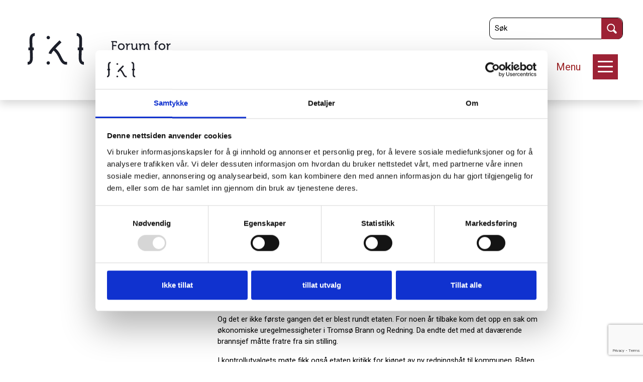

--- FILE ---
content_type: text/html; charset=UTF-8
request_url: https://www.fkt.no/nyheter/kontrollutvalg-nyheter/kulturen-i-etaten-har-apenbare-mangler-i-seg/
body_size: 10229
content:
<!DOCTYPE html>
<html lang="nb-NO" xmlns:fb="https://www.facebook.com/2008/fbml" xmlns:addthis="https://www.addthis.com/help/api-spec" >
<head itemscope itemtype="http://schema.org/WebSite">
	<meta charset="UTF-8">
	<title itemprop="name">- Kulturen i etaten har åpenbare mangler i seg - Forum for kontroll og tilsyn</title>
		<script type="text/javascript" data-cookieconsent="ignore">
	window.dataLayer = window.dataLayer || [];

	function gtag() {
		dataLayer.push(arguments);
	}

	gtag("consent", "default", {
		ad_personalization: "denied",
		ad_storage: "denied",
		ad_user_data: "denied",
		analytics_storage: "denied",
		functionality_storage: "denied",
		personalization_storage: "denied",
		security_storage: "granted",
		wait_for_update: 500,
	});
	gtag("set", "ads_data_redaction", true);
	</script>
<script type="text/javascript"
		id="Cookiebot"
		src="https://consent.cookiebot.com/uc.js"
		data-implementation="wp"
		data-cbid="edfaf91d-cff4-4e41-83a1-6900877420c5"
							data-blockingmode="auto"
	></script>
<meta name='robots' content='index, follow, max-image-preview:large, max-snippet:-1, max-video-preview:-1' />

	<!-- This site is optimized with the Yoast SEO plugin v26.7 - https://yoast.com/wordpress/plugins/seo/ -->
	<link rel="canonical" href="https://www.fkt.no/nyheter/kontrollutvalg-nyheter/kulturen-i-etaten-har-apenbare-mangler-i-seg/" />
	<meta property="og:locale" content="nb_NO" />
	<meta property="og:type" content="article" />
	<meta property="og:title" content="- Kulturen i etaten har åpenbare mangler i seg - Forum for kontroll og tilsyn" />
	<meta property="og:description" content="article_id=145412" />
	<meta property="og:url" content="https://www.fkt.no/nyheter/kontrollutvalg-nyheter/kulturen-i-etaten-har-apenbare-mangler-i-seg/" />
	<meta property="og:site_name" content="Forum for kontroll og tilsyn" />
	<meta property="article:published_time" content="2017-05-11T14:00:00+00:00" />
	<meta property="article:modified_time" content="2019-05-23T11:23:07+00:00" />
	<meta property="og:image" content="https://www.fkt.no/wp-content/uploads/2022/01/fkt_fb_cover.png" />
	<meta property="og:image:width" content="2048" />
	<meta property="og:image:height" content="1151" />
	<meta property="og:image:type" content="image/png" />
	<meta name="author" content="webadmin@fkt.no" />
	<meta name="twitter:card" content="summary_large_image" />
	<meta name="twitter:label1" content="Skrevet av" />
	<meta name="twitter:data1" content="webadmin@fkt.no" />
	<meta name="twitter:label2" content="Ansl. lesetid" />
	<meta name="twitter:data2" content="1 minutt" />
	<script type="application/ld+json" class="yoast-schema-graph">{"@context":"https://schema.org","@graph":[{"@type":"Article","@id":"https://www.fkt.no/nyheter/kontrollutvalg-nyheter/kulturen-i-etaten-har-apenbare-mangler-i-seg/#article","isPartOf":{"@id":"https://www.fkt.no/nyheter/kontrollutvalg-nyheter/kulturen-i-etaten-har-apenbare-mangler-i-seg/"},"author":{"name":"webadmin@fkt.no","@id":"https://www.fkt.no/#/schema/person/f546a1d5ebcbf75fc6295812b553656d"},"headline":"&#8211; Kulturen i etaten har åpenbare mangler i seg","datePublished":"2017-05-11T14:00:00+00:00","dateModified":"2019-05-23T11:23:07+00:00","mainEntityOfPage":{"@id":"https://www.fkt.no/nyheter/kontrollutvalg-nyheter/kulturen-i-etaten-har-apenbare-mangler-i-seg/"},"wordCount":173,"publisher":{"@id":"https://www.fkt.no/#organization"},"articleSection":["Diverse","Kontrollutvalg"],"inLanguage":"nb-NO"},{"@type":"WebPage","@id":"https://www.fkt.no/nyheter/kontrollutvalg-nyheter/kulturen-i-etaten-har-apenbare-mangler-i-seg/","url":"https://www.fkt.no/nyheter/kontrollutvalg-nyheter/kulturen-i-etaten-har-apenbare-mangler-i-seg/","name":"- Kulturen i etaten har åpenbare mangler i seg - Forum for kontroll og tilsyn","isPartOf":{"@id":"https://www.fkt.no/#website"},"datePublished":"2017-05-11T14:00:00+00:00","dateModified":"2019-05-23T11:23:07+00:00","breadcrumb":{"@id":"https://www.fkt.no/nyheter/kontrollutvalg-nyheter/kulturen-i-etaten-har-apenbare-mangler-i-seg/#breadcrumb"},"inLanguage":"nb-NO","potentialAction":[{"@type":"ReadAction","target":["https://www.fkt.no/nyheter/kontrollutvalg-nyheter/kulturen-i-etaten-har-apenbare-mangler-i-seg/"]}]},{"@type":"BreadcrumbList","@id":"https://www.fkt.no/nyheter/kontrollutvalg-nyheter/kulturen-i-etaten-har-apenbare-mangler-i-seg/#breadcrumb","itemListElement":[{"@type":"ListItem","position":1,"name":"Hjem","item":"https://www.fkt.no/"},{"@type":"ListItem","position":2,"name":"Nyheter","item":"https://www.fkt.no/nyheter/"},{"@type":"ListItem","position":3,"name":"Diverse","item":"https://www.fkt.no/nyheter/diverse/"},{"@type":"ListItem","position":4,"name":"&#8211; Kulturen i etaten har åpenbare mangler i seg"}]},{"@type":"WebSite","@id":"https://www.fkt.no/#website","url":"https://www.fkt.no/","name":"Forum for kontroll og tilsyn","description":"Forum for kontroll og tilsyn","publisher":{"@id":"https://www.fkt.no/#organization"},"potentialAction":[{"@type":"SearchAction","target":{"@type":"EntryPoint","urlTemplate":"https://www.fkt.no/?s={search_term_string}"},"query-input":{"@type":"PropertyValueSpecification","valueRequired":true,"valueName":"search_term_string"}}],"inLanguage":"nb-NO"},{"@type":"Organization","@id":"https://www.fkt.no/#organization","name":"Forum for kontroll og tilsyn","url":"https://www.fkt.no/","logo":{"@type":"ImageObject","inLanguage":"nb-NO","@id":"https://www.fkt.no/#/schema/logo/image/","url":"https://www.fkt.no/wp-content/uploads/2022/01/logo.svg","contentUrl":"https://www.fkt.no/wp-content/uploads/2022/01/logo.svg","width":370,"height":70,"caption":"Forum for kontroll og tilsyn"},"image":{"@id":"https://www.fkt.no/#/schema/logo/image/"}},{"@type":"Person","@id":"https://www.fkt.no/#/schema/person/f546a1d5ebcbf75fc6295812b553656d","name":"webadmin@fkt.no","image":{"@type":"ImageObject","inLanguage":"nb-NO","@id":"https://www.fkt.no/#/schema/person/image/","url":"https://secure.gravatar.com/avatar/21033ec1425e036ee412572e6741e2ef121d091e4ddc289968b8d7b28dc07dee?s=96&d=mm&r=g","contentUrl":"https://secure.gravatar.com/avatar/21033ec1425e036ee412572e6741e2ef121d091e4ddc289968b8d7b28dc07dee?s=96&d=mm&r=g","caption":"webadmin@fkt.no"}}]}</script>
	<!-- / Yoast SEO plugin. -->


<link rel='dns-prefetch' href='//cdn.jsdelivr.net' />
<link rel='dns-prefetch' href='//s7.addthis.com' />
<link rel="alternate" title="oEmbed (JSON)" type="application/json+oembed" href="https://www.fkt.no/wp-json/oembed/1.0/embed?url=https%3A%2F%2Fwww.fkt.no%2Fnyheter%2Fkontrollutvalg-nyheter%2Fkulturen-i-etaten-har-apenbare-mangler-i-seg%2F" />
<link rel="alternate" title="oEmbed (XML)" type="text/xml+oembed" href="https://www.fkt.no/wp-json/oembed/1.0/embed?url=https%3A%2F%2Fwww.fkt.no%2Fnyheter%2Fkontrollutvalg-nyheter%2Fkulturen-i-etaten-har-apenbare-mangler-i-seg%2F&#038;format=xml" />
<style id='wp-img-auto-sizes-contain-inline-css' type='text/css'>
img:is([sizes=auto i],[sizes^="auto," i]){contain-intrinsic-size:3000px 1500px}
/*# sourceURL=wp-img-auto-sizes-contain-inline-css */
</style>
<style id='wp-block-library-inline-css' type='text/css'>
:root{--wp-block-synced-color:#7a00df;--wp-block-synced-color--rgb:122,0,223;--wp-bound-block-color:var(--wp-block-synced-color);--wp-editor-canvas-background:#ddd;--wp-admin-theme-color:#007cba;--wp-admin-theme-color--rgb:0,124,186;--wp-admin-theme-color-darker-10:#006ba1;--wp-admin-theme-color-darker-10--rgb:0,107,160.5;--wp-admin-theme-color-darker-20:#005a87;--wp-admin-theme-color-darker-20--rgb:0,90,135;--wp-admin-border-width-focus:2px}@media (min-resolution:192dpi){:root{--wp-admin-border-width-focus:1.5px}}.wp-element-button{cursor:pointer}:root .has-very-light-gray-background-color{background-color:#eee}:root .has-very-dark-gray-background-color{background-color:#313131}:root .has-very-light-gray-color{color:#eee}:root .has-very-dark-gray-color{color:#313131}:root .has-vivid-green-cyan-to-vivid-cyan-blue-gradient-background{background:linear-gradient(135deg,#00d084,#0693e3)}:root .has-purple-crush-gradient-background{background:linear-gradient(135deg,#34e2e4,#4721fb 50%,#ab1dfe)}:root .has-hazy-dawn-gradient-background{background:linear-gradient(135deg,#faaca8,#dad0ec)}:root .has-subdued-olive-gradient-background{background:linear-gradient(135deg,#fafae1,#67a671)}:root .has-atomic-cream-gradient-background{background:linear-gradient(135deg,#fdd79a,#004a59)}:root .has-nightshade-gradient-background{background:linear-gradient(135deg,#330968,#31cdcf)}:root .has-midnight-gradient-background{background:linear-gradient(135deg,#020381,#2874fc)}:root{--wp--preset--font-size--normal:16px;--wp--preset--font-size--huge:42px}.has-regular-font-size{font-size:1em}.has-larger-font-size{font-size:2.625em}.has-normal-font-size{font-size:var(--wp--preset--font-size--normal)}.has-huge-font-size{font-size:var(--wp--preset--font-size--huge)}.has-text-align-center{text-align:center}.has-text-align-left{text-align:left}.has-text-align-right{text-align:right}.has-fit-text{white-space:nowrap!important}#end-resizable-editor-section{display:none}.aligncenter{clear:both}.items-justified-left{justify-content:flex-start}.items-justified-center{justify-content:center}.items-justified-right{justify-content:flex-end}.items-justified-space-between{justify-content:space-between}.screen-reader-text{border:0;clip-path:inset(50%);height:1px;margin:-1px;overflow:hidden;padding:0;position:absolute;width:1px;word-wrap:normal!important}.screen-reader-text:focus{background-color:#ddd;clip-path:none;color:#444;display:block;font-size:1em;height:auto;left:5px;line-height:normal;padding:15px 23px 14px;text-decoration:none;top:5px;width:auto;z-index:100000}html :where(.has-border-color){border-style:solid}html :where([style*=border-top-color]){border-top-style:solid}html :where([style*=border-right-color]){border-right-style:solid}html :where([style*=border-bottom-color]){border-bottom-style:solid}html :where([style*=border-left-color]){border-left-style:solid}html :where([style*=border-width]){border-style:solid}html :where([style*=border-top-width]){border-top-style:solid}html :where([style*=border-right-width]){border-right-style:solid}html :where([style*=border-bottom-width]){border-bottom-style:solid}html :where([style*=border-left-width]){border-left-style:solid}html :where(img[class*=wp-image-]){height:auto;max-width:100%}:where(figure){margin:0 0 1em}html :where(.is-position-sticky){--wp-admin--admin-bar--position-offset:var(--wp-admin--admin-bar--height,0px)}@media screen and (max-width:600px){html :where(.is-position-sticky){--wp-admin--admin-bar--position-offset:0px}}

/*# sourceURL=wp-block-library-inline-css */
</style><style id='global-styles-inline-css' type='text/css'>
:root{--wp--preset--aspect-ratio--square: 1;--wp--preset--aspect-ratio--4-3: 4/3;--wp--preset--aspect-ratio--3-4: 3/4;--wp--preset--aspect-ratio--3-2: 3/2;--wp--preset--aspect-ratio--2-3: 2/3;--wp--preset--aspect-ratio--16-9: 16/9;--wp--preset--aspect-ratio--9-16: 9/16;--wp--preset--color--black: #000000;--wp--preset--color--cyan-bluish-gray: #abb8c3;--wp--preset--color--white: #ffffff;--wp--preset--color--pale-pink: #f78da7;--wp--preset--color--vivid-red: #cf2e2e;--wp--preset--color--luminous-vivid-orange: #ff6900;--wp--preset--color--luminous-vivid-amber: #fcb900;--wp--preset--color--light-green-cyan: #7bdcb5;--wp--preset--color--vivid-green-cyan: #00d084;--wp--preset--color--pale-cyan-blue: #8ed1fc;--wp--preset--color--vivid-cyan-blue: #0693e3;--wp--preset--color--vivid-purple: #9b51e0;--wp--preset--gradient--vivid-cyan-blue-to-vivid-purple: linear-gradient(135deg,rgb(6,147,227) 0%,rgb(155,81,224) 100%);--wp--preset--gradient--light-green-cyan-to-vivid-green-cyan: linear-gradient(135deg,rgb(122,220,180) 0%,rgb(0,208,130) 100%);--wp--preset--gradient--luminous-vivid-amber-to-luminous-vivid-orange: linear-gradient(135deg,rgb(252,185,0) 0%,rgb(255,105,0) 100%);--wp--preset--gradient--luminous-vivid-orange-to-vivid-red: linear-gradient(135deg,rgb(255,105,0) 0%,rgb(207,46,46) 100%);--wp--preset--gradient--very-light-gray-to-cyan-bluish-gray: linear-gradient(135deg,rgb(238,238,238) 0%,rgb(169,184,195) 100%);--wp--preset--gradient--cool-to-warm-spectrum: linear-gradient(135deg,rgb(74,234,220) 0%,rgb(151,120,209) 20%,rgb(207,42,186) 40%,rgb(238,44,130) 60%,rgb(251,105,98) 80%,rgb(254,248,76) 100%);--wp--preset--gradient--blush-light-purple: linear-gradient(135deg,rgb(255,206,236) 0%,rgb(152,150,240) 100%);--wp--preset--gradient--blush-bordeaux: linear-gradient(135deg,rgb(254,205,165) 0%,rgb(254,45,45) 50%,rgb(107,0,62) 100%);--wp--preset--gradient--luminous-dusk: linear-gradient(135deg,rgb(255,203,112) 0%,rgb(199,81,192) 50%,rgb(65,88,208) 100%);--wp--preset--gradient--pale-ocean: linear-gradient(135deg,rgb(255,245,203) 0%,rgb(182,227,212) 50%,rgb(51,167,181) 100%);--wp--preset--gradient--electric-grass: linear-gradient(135deg,rgb(202,248,128) 0%,rgb(113,206,126) 100%);--wp--preset--gradient--midnight: linear-gradient(135deg,rgb(2,3,129) 0%,rgb(40,116,252) 100%);--wp--preset--font-size--small: 13px;--wp--preset--font-size--medium: 20px;--wp--preset--font-size--large: 36px;--wp--preset--font-size--x-large: 42px;--wp--preset--spacing--20: 0.44rem;--wp--preset--spacing--30: 0.67rem;--wp--preset--spacing--40: 1rem;--wp--preset--spacing--50: 1.5rem;--wp--preset--spacing--60: 2.25rem;--wp--preset--spacing--70: 3.38rem;--wp--preset--spacing--80: 5.06rem;--wp--preset--shadow--natural: 6px 6px 9px rgba(0, 0, 0, 0.2);--wp--preset--shadow--deep: 12px 12px 50px rgba(0, 0, 0, 0.4);--wp--preset--shadow--sharp: 6px 6px 0px rgba(0, 0, 0, 0.2);--wp--preset--shadow--outlined: 6px 6px 0px -3px rgb(255, 255, 255), 6px 6px rgb(0, 0, 0);--wp--preset--shadow--crisp: 6px 6px 0px rgb(0, 0, 0);}:where(.is-layout-flex){gap: 0.5em;}:where(.is-layout-grid){gap: 0.5em;}body .is-layout-flex{display: flex;}.is-layout-flex{flex-wrap: wrap;align-items: center;}.is-layout-flex > :is(*, div){margin: 0;}body .is-layout-grid{display: grid;}.is-layout-grid > :is(*, div){margin: 0;}:where(.wp-block-columns.is-layout-flex){gap: 2em;}:where(.wp-block-columns.is-layout-grid){gap: 2em;}:where(.wp-block-post-template.is-layout-flex){gap: 1.25em;}:where(.wp-block-post-template.is-layout-grid){gap: 1.25em;}.has-black-color{color: var(--wp--preset--color--black) !important;}.has-cyan-bluish-gray-color{color: var(--wp--preset--color--cyan-bluish-gray) !important;}.has-white-color{color: var(--wp--preset--color--white) !important;}.has-pale-pink-color{color: var(--wp--preset--color--pale-pink) !important;}.has-vivid-red-color{color: var(--wp--preset--color--vivid-red) !important;}.has-luminous-vivid-orange-color{color: var(--wp--preset--color--luminous-vivid-orange) !important;}.has-luminous-vivid-amber-color{color: var(--wp--preset--color--luminous-vivid-amber) !important;}.has-light-green-cyan-color{color: var(--wp--preset--color--light-green-cyan) !important;}.has-vivid-green-cyan-color{color: var(--wp--preset--color--vivid-green-cyan) !important;}.has-pale-cyan-blue-color{color: var(--wp--preset--color--pale-cyan-blue) !important;}.has-vivid-cyan-blue-color{color: var(--wp--preset--color--vivid-cyan-blue) !important;}.has-vivid-purple-color{color: var(--wp--preset--color--vivid-purple) !important;}.has-black-background-color{background-color: var(--wp--preset--color--black) !important;}.has-cyan-bluish-gray-background-color{background-color: var(--wp--preset--color--cyan-bluish-gray) !important;}.has-white-background-color{background-color: var(--wp--preset--color--white) !important;}.has-pale-pink-background-color{background-color: var(--wp--preset--color--pale-pink) !important;}.has-vivid-red-background-color{background-color: var(--wp--preset--color--vivid-red) !important;}.has-luminous-vivid-orange-background-color{background-color: var(--wp--preset--color--luminous-vivid-orange) !important;}.has-luminous-vivid-amber-background-color{background-color: var(--wp--preset--color--luminous-vivid-amber) !important;}.has-light-green-cyan-background-color{background-color: var(--wp--preset--color--light-green-cyan) !important;}.has-vivid-green-cyan-background-color{background-color: var(--wp--preset--color--vivid-green-cyan) !important;}.has-pale-cyan-blue-background-color{background-color: var(--wp--preset--color--pale-cyan-blue) !important;}.has-vivid-cyan-blue-background-color{background-color: var(--wp--preset--color--vivid-cyan-blue) !important;}.has-vivid-purple-background-color{background-color: var(--wp--preset--color--vivid-purple) !important;}.has-black-border-color{border-color: var(--wp--preset--color--black) !important;}.has-cyan-bluish-gray-border-color{border-color: var(--wp--preset--color--cyan-bluish-gray) !important;}.has-white-border-color{border-color: var(--wp--preset--color--white) !important;}.has-pale-pink-border-color{border-color: var(--wp--preset--color--pale-pink) !important;}.has-vivid-red-border-color{border-color: var(--wp--preset--color--vivid-red) !important;}.has-luminous-vivid-orange-border-color{border-color: var(--wp--preset--color--luminous-vivid-orange) !important;}.has-luminous-vivid-amber-border-color{border-color: var(--wp--preset--color--luminous-vivid-amber) !important;}.has-light-green-cyan-border-color{border-color: var(--wp--preset--color--light-green-cyan) !important;}.has-vivid-green-cyan-border-color{border-color: var(--wp--preset--color--vivid-green-cyan) !important;}.has-pale-cyan-blue-border-color{border-color: var(--wp--preset--color--pale-cyan-blue) !important;}.has-vivid-cyan-blue-border-color{border-color: var(--wp--preset--color--vivid-cyan-blue) !important;}.has-vivid-purple-border-color{border-color: var(--wp--preset--color--vivid-purple) !important;}.has-vivid-cyan-blue-to-vivid-purple-gradient-background{background: var(--wp--preset--gradient--vivid-cyan-blue-to-vivid-purple) !important;}.has-light-green-cyan-to-vivid-green-cyan-gradient-background{background: var(--wp--preset--gradient--light-green-cyan-to-vivid-green-cyan) !important;}.has-luminous-vivid-amber-to-luminous-vivid-orange-gradient-background{background: var(--wp--preset--gradient--luminous-vivid-amber-to-luminous-vivid-orange) !important;}.has-luminous-vivid-orange-to-vivid-red-gradient-background{background: var(--wp--preset--gradient--luminous-vivid-orange-to-vivid-red) !important;}.has-very-light-gray-to-cyan-bluish-gray-gradient-background{background: var(--wp--preset--gradient--very-light-gray-to-cyan-bluish-gray) !important;}.has-cool-to-warm-spectrum-gradient-background{background: var(--wp--preset--gradient--cool-to-warm-spectrum) !important;}.has-blush-light-purple-gradient-background{background: var(--wp--preset--gradient--blush-light-purple) !important;}.has-blush-bordeaux-gradient-background{background: var(--wp--preset--gradient--blush-bordeaux) !important;}.has-luminous-dusk-gradient-background{background: var(--wp--preset--gradient--luminous-dusk) !important;}.has-pale-ocean-gradient-background{background: var(--wp--preset--gradient--pale-ocean) !important;}.has-electric-grass-gradient-background{background: var(--wp--preset--gradient--electric-grass) !important;}.has-midnight-gradient-background{background: var(--wp--preset--gradient--midnight) !important;}.has-small-font-size{font-size: var(--wp--preset--font-size--small) !important;}.has-medium-font-size{font-size: var(--wp--preset--font-size--medium) !important;}.has-large-font-size{font-size: var(--wp--preset--font-size--large) !important;}.has-x-large-font-size{font-size: var(--wp--preset--font-size--x-large) !important;}
/*# sourceURL=global-styles-inline-css */
</style>

<style id='classic-theme-styles-inline-css' type='text/css'>
/*! This file is auto-generated */
.wp-block-button__link{color:#fff;background-color:#32373c;border-radius:9999px;box-shadow:none;text-decoration:none;padding:calc(.667em + 2px) calc(1.333em + 2px);font-size:1.125em}.wp-block-file__button{background:#32373c;color:#fff;text-decoration:none}
/*# sourceURL=/wp-includes/css/classic-themes.min.css */
</style>
<link rel='stylesheet' id='wpmf-gallery-popup-style-css' href='https://www.fkt.no/wp-content/plugins/wp-media-folder/assets/css/display-gallery/magnific-popup.css?ver=0.9.9' type='text/css' media='all' />
<link rel='stylesheet' id='contact-form-7-css' href='https://www.fkt.no/wp-content/plugins/contact-form-7/includes/css/styles.css?ver=6.1.4' type='text/css' media='all' />
<link rel='stylesheet' id='wppopups-base-css' href='https://www.fkt.no/wp-content/plugins/wp-popups-lite/src/assets/css/wppopups-base.css?ver=2.2.0.3' type='text/css' media='all' />
<link rel='stylesheet' id='bootstrap-css' href='https://www.fkt.no/wp-content/themes/fkt/css/bootstrap.min.css' type='text/css' media='all' />
<link rel='stylesheet' id='lightgallery-css' href='https://cdn.jsdelivr.net/npm/lightgallery@1.6.12/src/css/lightgallery.min.css?ver=6.9' type='text/css' media='all' />
<link rel='stylesheet' id='index-style-css' href='https://www.fkt.no/wp-content/themes/fkt/style.css?ver=2.1.1' type='text/css' media='all' />
<link rel='stylesheet' id='addthis_all_pages-css' href='https://www.fkt.no/wp-content/plugins/addthis/frontend/build/addthis_wordpress_public.min.css?ver=6.9' type='text/css' media='all' />
<script type="text/javascript" src="https://www.fkt.no/wp-includes/js/jquery/jquery.min.js?ver=3.7.1" id="jquery-core-js" data-cookieconsent="ignore"></script>
<script type="text/javascript" src="https://www.fkt.no/wp-includes/js/jquery/jquery-migrate.min.js?ver=3.4.1" id="jquery-migrate-js" data-cookieconsent="ignore"></script>
<script type="text/javascript" src="https://www.fkt.no/wp-content/themes/fkt/js/index.js?ver=2.1.1" id="index-script-js" data-cookieconsent="ignore"></script>
<script type="text/javascript" src="https://cdn.jsdelivr.net/bxslider/4.2.12/jquery.bxslider.min.js?ver=6.9" id="bx-slider-script-js" data-cookieconsent="ignore"></script>
<link rel="https://api.w.org/" href="https://www.fkt.no/wp-json/" /><link rel="alternate" title="JSON" type="application/json" href="https://www.fkt.no/wp-json/wp/v2/posts/525" /><link rel="EditURI" type="application/rsd+xml" title="RSD" href="https://www.fkt.no/xmlrpc.php?rsd" />
<link rel='shortlink' href='https://www.fkt.no/?p=525' />
<link rel="apple-touch-icon" sizes="180x180" href="https://www.fkt.no/wp-content/uploads/2022/01/fkt_logosymbol_1.svg">
<link rel="shortcut icon" href="https://www.fkt.no/wp-content/uploads/2022/01/fkt_logosymbol_1.svg" type="image/x-icon">	<link href="https://fonts.googleapis.com/css2?family=Roboto:ital,wght@0,400;0,500;0,700;1,400&display=swap" rel="stylesheet">
	<meta id="viewportMobile" name="viewport" content="width=device-width, initial-scale=1.0">
	<meta name="theme-color" content="#ffffff">
    <meta name="format-detection" content="telephone=no">
	</head>

<body class="wp-singular post-template-default single single-post postid-525 single-format-standard wp-theme-fkt">

<a href="#skip-to-content" class="skip-link">Hopp til innholdet</a>

<header id="header" class="position-relative justify-content-between px-lg-4 shadow">
	<div class="header-logo d-flex align-items-center col-auto">
		<div class="d-flex align-items-center">
			<a href="https://www.fkt.no">
			<img width="370" height="70" src="https://www.fkt.no/wp-content/uploads/2022/01/logo.svg" class="attachment- size-" alt="Framside" decoding="async" />			</a>
					</div>
	</div>
	<div>
 		<div class="d-none d-lg-block"><form role="search" method="get" id="searchform" class="searchform" action="/">
	<div class="position-relative">
		<input type="search" value="" minlength="3" required name="s" id="search" placeholder="Søk">
		<input type="submit" id="searchsubmit" value="">
	</div>
</form></div>
		<div class="menu-container text-right mt-4 mt-lg-0 pr-1">
			<button id="menu-button" type="button">
				<span class="accessible-hidden d-lg-none">Menu</span>
				<span class="menu-button-text small-heading text-red d-none d-lg-inline-block mr-2">Menu</span>
				<div class="menu-button-icon">
					<div></div>
					<div></div>
					<div></div>
				</div>
			</button>

			<nav id="main-navigation-container" aria-hidden="true" aria-expanded="false">
			 						<ul id="menu-primary" class="big-text text-white text-left p-0 m-0">
						<li class="menu-item-has-children "><a href="https://www.fkt.no/fkt/">FKT</a></li><li class="menu-item-has-children "><a href="https://www.fkt.no/kontrollutvalget/">Kontrollutvalget</a></li><li class="menu-item-has-children menu-current-item "><a href="https://www.fkt.no/nyheter/">Nyheter</a><button type="button" class="submenu-expand-button">Sub meny</button><ul class="sub-menu" aria-hidden="true" aria-expanded="false"><li class="menu-item-has-children menu-current-item "><a href="https://www.fkt.no/nyheter/diverse/">Diverse</a></li><li class="menu-item-has-children "><a href="https://www.fkt.no/nyheter/kommunalrett-nyheter/">Kommunalrett</a></li><li class="menu-item-has-children "><a href="https://www.fkt.no/nyheter/kontrollutvalg-nyheter/">Kontrollutvalg</a></li><li class="menu-item-has-children "><a href="https://www.fkt.no/nyheter/kontrollutvalgssekretariat-nyheter/">Kontrollutvalgssekretariat</a></li></ul></li><li class="menu-item-has-children "><a href="https://www.fkt.no/veiledere-utarbeidet-av-fkt/">Veiledere</a><button type="button" class="submenu-expand-button">Sub meny</button><ul class="sub-menu" aria-hidden="true" aria-expanded="false"><li class="menu-item-has-children "><a href="https://www.fkt.no/veiledere-utarbeidet-av-fkt/opplaeringspakke_for_kontrollutvalg/">Opplæringspakke for kontrollutvalg</a></li></ul></li><li class="menu-item-has-children "><a href="https://www.fkt.no/fagtema/">Fagtema</a><button type="button" class="submenu-expand-button">Sub meny</button><ul class="sub-menu" aria-hidden="true" aria-expanded="false"><li class="menu-item-has-children "><a href="https://www.fkt.no/fagtema/kommunalrett/">Kommunalrett</a></li><li class="menu-item-has-children "><a href="https://www.fkt.no/fagtema/kontrollutvalg/">Kontrollutvalg</a></li><li class="menu-item-has-children "><a href="https://www.fkt.no/fagtema/kontrollutvalgssekretariat/">Kontrollutvalgssekretariat</a><button type="button" class="submenu-expand-button">Sub meny</button><ul class="sub-menu" aria-hidden="true" aria-expanded="false"><li class="menu-item-has-children "><a href="https://www.fkt.no/fagtema/kontrollutvalgssekretariat/personvernombud-for-sekretariat/">Personvernombud for sekretariat</a></li></ul></li></ul></li><li class="menu-item-has-children "><a href="https://www.fkt.no/publikasjoner/">Publikasjoner</a></li><li class="menu-item-has-children "><a href="https://www.fkt.no/konferanser-og-seminar/">Konferanser og seminar</a><button type="button" class="submenu-expand-button">Sub meny</button><ul class="sub-menu" aria-hidden="true" aria-expanded="false"><li class="menu-item-has-children "><a href="https://www.fkt.no/konferanser-og-seminar/fagdag_alta/">Fagdag i Alta 9. april 2026 - lokalt arrangement</a></li><li class="menu-item-has-children "><a href="https://www.fkt.no/konferanser-og-seminar/fagkonferansen-2026-2-3-juni/">Fagkonferansen 2026 - 2. - 3. juni</a></li><li class="menu-item-has-children "><a href="https://www.fkt.no/konferanser-og-seminar/sekretariatskonferansen-2026-24-25-mars/">Sekretariatskonferansen 2026 - 24. - 25. mars</a></li><li class="menu-item-has-children "><a href="https://www.fkt.no/konferanser-og-seminar/tidligere-kurs-og-konferanser/">Tidligere kurs og konferanser</a><button type="button" class="submenu-expand-button">Sub meny</button><ul class="sub-menu" aria-hidden="true" aria-expanded="false"><li class="menu-item-has-children "><a href="https://www.fkt.no/konferanser-og-seminar/tidligere-kurs-og-konferanser/webinar_horing_2025/">Høring i kontrollutvalget - webinar 12. desember 2025</a></li><li class="menu-item-has-children "><a href="https://www.fkt.no/konferanser-og-seminar/tidligere-kurs-og-konferanser/sekretariatskonferansen_2025/">Sekretariatskonferansen 25. - 26. mars 2025</a></li><li class="menu-item-has-children "><a href="https://www.fkt.no/konferanser-og-seminar/tidligere-kurs-og-konferanser/fagkonferansen_2025/">Fagkonferansen 3. - 4. juni 2025</a></li><li class="menu-item-has-children "><a href="https://www.fkt.no/konferanser-og-seminar/tidligere-kurs-og-konferanser/kontrollutvalsdagen-30-9-2025/">Kontrollutvalsdagen på Skei, 30. september 2025 (lokalt arr.)</a></li><li class="menu-item-has-children "><a href="https://www.fkt.no/konferanser-og-seminar/tidligere-kurs-og-konferanser/ku-lederskolen_del3_2025/">Kontrollutvalgslederskolen del 3, 15. - 16. oktober 2025</a></li><li class="menu-item-has-children "><a href="https://www.fkt.no/konferanser-og-seminar/tidligere-kurs-og-konferanser/webinar_kontrollutvalget/">Webinar for kontrollutvalg 1. november 2024</a></li><li class="menu-item-has-children "><a href="https://www.fkt.no/konferanser-og-seminar/tidligere-kurs-og-konferanser/fagkonferansen_2024-konferanser-og-seminar/">Fagkonferansen 4. - 5. juni 2024</a></li><li class="menu-item-has-children "><a href="https://www.fkt.no/konferanser-og-seminar/tidligere-kurs-og-konferanser/sekretariatskonferansen_2024/">Sekretariatskonferansen 19. - 20. mars 2024</a></li><li class="menu-item-has-children "><a href="https://www.fkt.no/konferanser-og-seminar/tidligere-kurs-og-konferanser/ku-lederskolen_2024/">Kontrollutvalgslederskolen del 2 | 5. - 6. februar 2024</a></li><li class="menu-item-has-children "><a href="https://www.fkt.no/konferanser-og-seminar/tidligere-kurs-og-konferanser/kontrollutvalgsdagane/">Kontrollutvalsdagane i Loen 23.-24. januar 2024</a></li></ul></li></ul></li><li class="menu-item-has-children "><a href="https://www.fkt.no/medlemssider/">Medlemssider</a></li><li class="menu-item-has-children "><a href="https://www.fkt.no/om-fkt/">Om FKT</a><button type="button" class="submenu-expand-button">Sub meny</button><ul class="sub-menu" aria-hidden="true" aria-expanded="false"><li class="menu-item-has-children "><a href="https://www.fkt.no/om-fkt/arsmote-2026/">Årsmøte 2026</a><button type="button" class="submenu-expand-button">Sub meny</button><ul class="sub-menu" aria-hidden="true" aria-expanded="false"><li class="menu-item-has-children "><a href="https://www.fkt.no/om-fkt/arsmote-2026/arsmoteprotokoller-og-kontingentsatser/">Årsmøteprotokoller og kontingent</a></li></ul></li><li class="menu-item-has-children "><a href="https://www.fkt.no/om-fkt/sekretariatet/">Sekretariatet</a></li><li class="menu-item-has-children "><a href="https://www.fkt.no/om-fkt/styret/">Styret</a></li></ul></li>								<li>
									<a href="https://www.fkt.no/bli-medlem-kontingentsatser/">Medlemsskap og kontingentsatser</a>
								</li>
															<li>
									<a href="https://www.fkt.no/kontakt/">Kontakt</a>
								</li>
												</ul>
							</nav>
		</div>
	</div>
</header>

<div class="position-relative">
	<a id="skip-to-content" href="#skip-to-content" class="skip-link">Innhold</a>
</div>

<div class="container pt-6 pb-lg-6 pb-4"><p id="breadcrumbs"><span><span><a href="https://www.fkt.no/">Hjem</a></span> » <span><a href="https://www.fkt.no/nyheter/">Nyheter</a></span> » <span><a href="https://www.fkt.no/nyheter/diverse/">Diverse</a></span> » <span class="breadcrumb_last" aria-current="page">&#8211; Kulturen i etaten har åpenbare mangler i seg</span></span></p><div class="no-print">
		<a class="big-heading" href="https://www.fkt.no/nyheter/">Nyheter</a>
	</div><div class="row pt-1">
					<div class="col-lg-3 side-navigation-menu">
				<ul class="pl-0"><li class="d-block menu-current-item"><a href="https://www.fkt.no/nyheter/diverse/" class="d-block py-1 text-red">Diverse</a><ul class="pl-2"></ul></li><li class="d-block"><a href="https://www.fkt.no/nyheter/kommunalrett-nyheter/" class="d-block py-1">Kommunalrett</a></li><li class="d-block"><a href="https://www.fkt.no/nyheter/kontrollutvalg-nyheter/" class="d-block py-1">Kontrollutvalg</a></li><li class="d-block"><a href="https://www.fkt.no/nyheter/kontrollutvalgssekretariat-nyheter/" class="d-block py-1">Kontrollutvalgssekretariat</a></li></ul>			</div>
				<div class="post-body col-lg-9 py-1 pb-md-8 wp-edit-button-box">
						<h1 class="medium-heading text-red">&#8211; Kulturen i etaten har åpenbare mangler i seg</h1>
			<div class="post-content">
								<div class="post-ingress big-text mt-3"><div class="at-above-post addthis_tool" data-url="https://www.fkt.no/nyheter/kontrollutvalg-nyheter/kulturen-i-etaten-har-apenbare-mangler-i-seg/"></div><p>Kontrollutvalget i Tromsø retter sterk kritikk mot at brannsjefen fikk utført arbeid på hans private hytte av folk i kommunal tjeneste.</p>
<!-- AddThis Advanced Settings above via filter on the_content --><!-- AddThis Advanced Settings below via filter on the_content --><!-- AddThis Advanced Settings generic via filter on the_content --><!-- AddThis Share Buttons above via filter on the_content --><!-- AddThis Share Buttons below via filter on the_content --><div class="at-below-post addthis_tool" data-url="https://www.fkt.no/nyheter/kontrollutvalg-nyheter/kulturen-i-etaten-har-apenbare-mangler-i-seg/"></div><!-- AddThis Share Buttons generic via filter on the_content --></div>
					<div class="post-text mt-3"><div class="at-above-post addthis_tool" data-url="https://www.fkt.no/nyheter/kontrollutvalg-nyheter/kulturen-i-etaten-har-apenbare-mangler-i-seg/"></div><p>&#8211; Det er jo et brudd på kommunens etiske retningslinjer om at man ikke skal bruke kommunens ressurser og eiendom i egen interesse, sier lederen i kontrollutvalget i Tromsø kommune.</p>
<p>Brannsjefen i Tromsøha brutt kommunens etiske retningslinjer da ansatte ved Tromsø Brann og Redning utforte arbeider på hans egen hytte.</p>
<p>Og det er ikke første gangen det er blest rundt etaten. For noen år tilbake kom det opp en sak om økonomiske uregelmessigheter i Tromsø Brann og Redning. Da endte det med at daværende brannsjef måtte fratre fra sin stilling.</p>
<p>I kontrollutvalgets møte fikk også etaten kritikk for kjøpet av ny redningsbåt til kommunen. Båten ble kjøpt for 900.000 kroner uten anbud. Kjøpet er i strid ned regler for innkjøp, og det rettes også kritikk mot saksbehandlinga.</p>
<p>Les hele saken i <a href="https://www.nrk.no/troms/_-kulturen-i-etaten-har-apenbare-mangler-i-seg-1.13510822" target="_blank" rel="noopener noreferrer">Nrk Troms »</a></p>
<!-- AddThis Advanced Settings above via filter on the_content --><!-- AddThis Advanced Settings below via filter on the_content --><!-- AddThis Advanced Settings generic via filter on the_content --><!-- AddThis Share Buttons above via filter on the_content --><!-- AddThis Share Buttons below via filter on the_content --><div class="at-below-post addthis_tool" data-url="https://www.fkt.no/nyheter/kontrollutvalg-nyheter/kulturen-i-etaten-har-apenbare-mangler-i-seg/"></div><!-- AddThis Share Buttons generic via filter on the_content --></div></div>
			<script type="text/javascript">
				jQuery( document ).ready( function ( $ ) {
					$('.post-gallery').lightGallery({
						gallery: true,
						item: 1,
						loop: false,
						slideMargin: 0,
						thumbItem: 9
					});
				});
			</script>

			<div class="mt-2"><!-- Created with a shortcode from an AddThis plugin --><div class="addthis_inline_share_toolbox_3r4r addthis_tool"></div><!-- End of short code snippet --></div>		</div>
	</div>
</div>
<footer id="footer">
	<div class="footer-menu">
		<hr class="footer-top-border">
		<div class="container pt-4 pb-2">
			<div class="row">
										<div class="col-sm-12 col-md-4 mb-3 font-weight-medium">
							<div class="medium-heading mb-2">
								<a href="https://www.fkt.no/fkt/">FKT</a>
							</div>
													</div>
											<div class="col-sm-12 col-md-4 mb-3 font-weight-medium">
							<div class="medium-heading mb-2">
								<a href="https://www.fkt.no/kontrollutvalget/">Kontrollutvalget</a>
							</div>
													</div>
											<div class="col-sm-12 col-md-4 mb-3 font-weight-medium">
							<div class="medium-heading mb-2">
								<a href="https://www.fkt.no/nyheter/">Nyheter</a>
							</div>
															<div class="mb-1">
									<a href="https://www.fkt.no/nyheter/diverse/">Diverse</a>
								</div>
															<div class="mb-1">
									<a href="https://www.fkt.no/nyheter/kommunalrett-nyheter/">Kommunalrett</a>
								</div>
															<div class="mb-1">
									<a href="https://www.fkt.no/nyheter/kontrollutvalg-nyheter/">Kontrollutvalg</a>
								</div>
															<div class="mb-1">
									<a href="https://www.fkt.no/nyheter/kontrollutvalgssekretariat-nyheter/">Kontrollutvalgssekretariat</a>
								</div>
													</div>
											<div class="col-sm-12 col-md-4 mb-3 font-weight-medium">
							<div class="medium-heading mb-2">
								<a href="https://www.fkt.no/veiledere-utarbeidet-av-fkt/">Veiledere</a>
							</div>
															<div class="mb-1">
									<a href="https://www.fkt.no/veiledere-utarbeidet-av-fkt/opplaeringspakke_for_kontrollutvalg/">Opplæringspakke for kontrollutvalg</a>
								</div>
													</div>
											<div class="col-sm-12 col-md-4 mb-3 font-weight-medium">
							<div class="medium-heading mb-2">
								<a href="https://www.fkt.no/fagtema/">Fagtema</a>
							</div>
															<div class="mb-1">
									<a href="https://www.fkt.no/fagtema/kommunalrett/">Kommunalrett</a>
								</div>
															<div class="mb-1">
									<a href="https://www.fkt.no/fagtema/kontrollutvalg/">Kontrollutvalg</a>
								</div>
															<div class="mb-1">
									<a href="https://www.fkt.no/fagtema/kontrollutvalgssekretariat/">Kontrollutvalgssekretariat</a>
								</div>
													</div>
											<div class="col-sm-12 col-md-4 mb-3 font-weight-medium">
							<div class="medium-heading mb-2">
								<a href="https://www.fkt.no/publikasjoner/">Publikasjoner</a>
							</div>
													</div>
											<div class="col-sm-12 col-md-4 mb-3 font-weight-medium">
							<div class="medium-heading mb-2">
								<a href="https://www.fkt.no/konferanser-og-seminar/">Konferanser og seminar</a>
							</div>
															<div class="mb-1">
									<a href="https://www.fkt.no/konferanser-og-seminar/fagdag_alta/">Fagdag i Alta 9. april 2026 - lokalt arrangement</a>
								</div>
															<div class="mb-1">
									<a href="https://www.fkt.no/konferanser-og-seminar/fagkonferansen-2026-2-3-juni/">Fagkonferansen 2026 - 2. - 3. juni</a>
								</div>
															<div class="mb-1">
									<a href="https://www.fkt.no/konferanser-og-seminar/sekretariatskonferansen-2026-24-25-mars/">Sekretariatskonferansen 2026 - 24. - 25. mars</a>
								</div>
															<div class="mb-1">
									<a href="https://www.fkt.no/konferanser-og-seminar/tidligere-kurs-og-konferanser/">Tidligere kurs og konferanser</a>
								</div>
													</div>
											<div class="col-sm-12 col-md-4 mb-3 font-weight-medium">
							<div class="medium-heading mb-2">
								<a href="https://www.fkt.no/om-fkt/">Om FKT</a>
							</div>
															<div class="mb-1">
									<a href="https://www.fkt.no/om-fkt/arsmote-2026/">Årsmøte 2026</a>
								</div>
															<div class="mb-1">
									<a href="https://www.fkt.no/om-fkt/sekretariatet/">Sekretariatet</a>
								</div>
															<div class="mb-1">
									<a href="https://www.fkt.no/om-fkt/styret/">Styret</a>
								</div>
													</div>
									<div class="col-sm-12 text-center my-4"><a href="https://www.fkt.no/wp-login.php?redirect_to=https%3A%2F%2Fwww.fkt.no%2Fnyheter%2Fkontrollutvalg-nyheter%2Fkulturen-i-etaten-har-apenbare-mangler-i-seg%2F" class="btn button mx-1 mx-md-2 mb-2">Logg inn</a><a href="https://www.fkt.no/bli-medlem-kontingentsatser/" class="btn button mx-1 mx-md-2 mb-2">Medlemsskap og kontingentsatser</a><a href="https://www.fkt.no/kontakt/" class="btn button mx-1 mx-md-2 mb-2">Kontakt</a>				</div>
			</div>
		</div>
	</div>
	<div class="footer-section-dark text-white py-lg-5">
		<div class="container text-center text-lg-left">
			<div class="row">
				<div class="footer-contact-info col-lg-6 pt-4 pb-3 medium-heading wp-edit-button-box">
										<p class="mb-2">
						<strong>Forum for kontroll og tilsyn (FKT)</strong>
						<br>
						Postboks 41 Sentrum, 0101 Oslo<br />
Kristian Augustgt. 14, 2.etg.						<br>
						<br>
						<img class="mr-2" src="https://www.fkt.no/wp-content/themes/fkt/images/telephone_icon.png" alt="">
						<a href="tel:fkt@fkt.no">
							<u>414 71 166</u>
						</a>
						<br>
						<img class="mr-2" src="https://www.fkt.no/wp-content/themes/fkt/images/mail_icon.png" alt="">
						<a href="mailto:fkt@fkt.no"><u>fkt@fkt.no</u></a>
					</p>
				</div>
				<div class="col-lg-6 pt-4 pb-4"><div class="medium-heading d-lg-flex justify-content-between mb-3">
						<a href="https://twitter.com/FKT_no" class="text-decoration-none">
							<img class="mr-2" src="https://www.fkt.no/wp-content/themes/fkt/images/twitter_icon.png" alt="Twitter">
							<strong>Følg oss</strong>
						</a>
					</div></div>
			</div>
		</div>
	</div>
</footer>

<script type="speculationrules">
{"prefetch":[{"source":"document","where":{"and":[{"href_matches":"/*"},{"not":{"href_matches":["/wp-*.php","/wp-admin/*","/wp-content/uploads/*","/wp-content/*","/wp-content/plugins/*","/wp-content/themes/fkt/*","/*\\?(.+)"]}},{"not":{"selector_matches":"a[rel~=\"nofollow\"]"}},{"not":{"selector_matches":".no-prefetch, .no-prefetch a"}}]},"eagerness":"conservative"}]}
</script>
<div class="wppopups-whole" style="display: none"></div><script type="text/javascript" src="https://www.fkt.no/wp-includes/js/dist/hooks.min.js?ver=dd5603f07f9220ed27f1" id="wp-hooks-js" data-cookieconsent="ignore"></script>
<script type="text/javascript" id="wppopups-js-extra" data-cookieconsent="ignore">
/* <![CDATA[ */
var wppopups_vars = {"is_admin":"","ajax_url":"https://www.fkt.no/wp-admin/admin-ajax.php","pid":"525","is_front_page":"","is_blog_page":"","is_category":"","site_url":"https://www.fkt.no","is_archive":"","is_search":"","is_singular":"1","is_preview":"","facebook":"","twitter":"","val_required":"This field is required.","val_url":"Please enter a valid URL.","val_email":"Please enter a valid email address.","val_number":"Please enter a valid number.","val_checklimit":"You have exceeded the number of allowed selections: {#}.","val_limit_characters":"{count} of {limit} max characters.","val_limit_words":"{count} of {limit} max words.","disable_form_reopen":"__return_false"};
//# sourceURL=wppopups-js-extra
/* ]]> */
</script>
<script type="text/javascript" src="https://www.fkt.no/wp-content/plugins/wp-popups-lite/src/assets/js/wppopups.js?ver=2.2.0.3" id="wppopups-js" data-cookieconsent="ignore"></script>
<script type="text/javascript" src="https://www.fkt.no/wp-includes/js/imagesloaded.min.js?ver=5.0.0" id="imagesloaded-js" data-cookieconsent="ignore"></script>
<script type="text/javascript" src="https://www.fkt.no/wp-includes/js/masonry.min.js?ver=4.2.2" id="masonry-js" data-cookieconsent="ignore"></script>
<script type="text/javascript" src="https://www.fkt.no/wp-includes/js/jquery/jquery.masonry.min.js?ver=3.1.2b" id="jquery-masonry-js" data-cookieconsent="ignore"></script>
<script type="text/javascript" src="https://www.fkt.no/wp-includes/js/dist/i18n.min.js?ver=c26c3dc7bed366793375" id="wp-i18n-js" data-cookieconsent="ignore"></script>
<script type="text/javascript" id="wp-i18n-js-after" data-cookieconsent="ignore">
/* <![CDATA[ */
wp.i18n.setLocaleData( { 'text direction\u0004ltr': [ 'ltr' ] } );
//# sourceURL=wp-i18n-js-after
/* ]]> */
</script>
<script type="text/javascript" src="https://www.fkt.no/wp-content/plugins/contact-form-7/includes/swv/js/index.js?ver=6.1.4" id="swv-js" data-cookieconsent="ignore"></script>
<script type="text/javascript" id="contact-form-7-js-translations">
/* <![CDATA[ */
( function( domain, translations ) {
	var localeData = translations.locale_data[ domain ] || translations.locale_data.messages;
	localeData[""].domain = domain;
	wp.i18n.setLocaleData( localeData, domain );
} )( "contact-form-7", {"translation-revision-date":"2025-12-02 21:44:12+0000","generator":"GlotPress\/4.0.3","domain":"messages","locale_data":{"messages":{"":{"domain":"messages","plural-forms":"nplurals=2; plural=n != 1;","lang":"nb_NO"},"This contact form is placed in the wrong place.":["Dette kontaktskjemaet er plassert feil."],"Error:":["Feil:"]}},"comment":{"reference":"includes\/js\/index.js"}} );
//# sourceURL=contact-form-7-js-translations
/* ]]> */
</script>
<script type="text/javascript" id="contact-form-7-js-before" data-cookieconsent="ignore">
/* <![CDATA[ */
var wpcf7 = {
    "api": {
        "root": "https:\/\/www.fkt.no\/wp-json\/",
        "namespace": "contact-form-7\/v1"
    }
};
//# sourceURL=contact-form-7-js-before
/* ]]> */
</script>
<script type="text/javascript" src="https://www.fkt.no/wp-content/plugins/contact-form-7/includes/js/index.js?ver=6.1.4" id="contact-form-7-js" data-cookieconsent="ignore"></script>
<script type="text/javascript" src="https://www.fkt.no/wp-admin/admin-ajax.php?action=addthis_global_options_settings&amp;ver=6.9" id="addthis_global_options-js"></script>
<script type="text/javascript" src="https://s7.addthis.com/js/300/addthis_widget.js?ver=6.9#pubid=wp-71aca3f3f54cc23fa5f78ea7bc8441bc" id="addthis_widget-js"></script>
<script type="text/javascript" src="https://www.google.com/recaptcha/api.js?render=6LctN5IUAAAAAFwThzYNehm2ohvHxo_i2_cmLIci&amp;ver=3.0" id="google-recaptcha-js" data-cookieconsent="ignore"></script>
<script type="text/javascript" src="https://www.fkt.no/wp-includes/js/dist/vendor/wp-polyfill.min.js?ver=3.15.0" id="wp-polyfill-js" data-cookieconsent="ignore"></script>
<script type="text/javascript" id="wpcf7-recaptcha-js-before" data-cookieconsent="ignore">
/* <![CDATA[ */
var wpcf7_recaptcha = {
    "sitekey": "6LctN5IUAAAAAFwThzYNehm2ohvHxo_i2_cmLIci",
    "actions": {
        "homepage": "homepage",
        "contactform": "contactform"
    }
};
//# sourceURL=wpcf7-recaptcha-js-before
/* ]]> */
</script>
<script type="text/javascript" src="https://www.fkt.no/wp-content/plugins/contact-form-7/modules/recaptcha/index.js?ver=6.1.4" id="wpcf7-recaptcha-js" data-cookieconsent="ignore"></script>
<script type="text/javascript" src="https://cdn.jsdelivr.net/npm/lightgallery@1.6.12/dist/js/lightgallery-all.min.js" id="lightgallery-js" data-cookieconsent="ignore"></script>

</body>
</html>

--- FILE ---
content_type: text/html; charset=utf-8
request_url: https://www.google.com/recaptcha/api2/anchor?ar=1&k=6LctN5IUAAAAAFwThzYNehm2ohvHxo_i2_cmLIci&co=aHR0cHM6Ly93d3cuZmt0Lm5vOjQ0Mw..&hl=en&v=PoyoqOPhxBO7pBk68S4YbpHZ&size=invisible&anchor-ms=20000&execute-ms=30000&cb=dy1lkecibjli
body_size: 48896
content:
<!DOCTYPE HTML><html dir="ltr" lang="en"><head><meta http-equiv="Content-Type" content="text/html; charset=UTF-8">
<meta http-equiv="X-UA-Compatible" content="IE=edge">
<title>reCAPTCHA</title>
<style type="text/css">
/* cyrillic-ext */
@font-face {
  font-family: 'Roboto';
  font-style: normal;
  font-weight: 400;
  font-stretch: 100%;
  src: url(//fonts.gstatic.com/s/roboto/v48/KFO7CnqEu92Fr1ME7kSn66aGLdTylUAMa3GUBHMdazTgWw.woff2) format('woff2');
  unicode-range: U+0460-052F, U+1C80-1C8A, U+20B4, U+2DE0-2DFF, U+A640-A69F, U+FE2E-FE2F;
}
/* cyrillic */
@font-face {
  font-family: 'Roboto';
  font-style: normal;
  font-weight: 400;
  font-stretch: 100%;
  src: url(//fonts.gstatic.com/s/roboto/v48/KFO7CnqEu92Fr1ME7kSn66aGLdTylUAMa3iUBHMdazTgWw.woff2) format('woff2');
  unicode-range: U+0301, U+0400-045F, U+0490-0491, U+04B0-04B1, U+2116;
}
/* greek-ext */
@font-face {
  font-family: 'Roboto';
  font-style: normal;
  font-weight: 400;
  font-stretch: 100%;
  src: url(//fonts.gstatic.com/s/roboto/v48/KFO7CnqEu92Fr1ME7kSn66aGLdTylUAMa3CUBHMdazTgWw.woff2) format('woff2');
  unicode-range: U+1F00-1FFF;
}
/* greek */
@font-face {
  font-family: 'Roboto';
  font-style: normal;
  font-weight: 400;
  font-stretch: 100%;
  src: url(//fonts.gstatic.com/s/roboto/v48/KFO7CnqEu92Fr1ME7kSn66aGLdTylUAMa3-UBHMdazTgWw.woff2) format('woff2');
  unicode-range: U+0370-0377, U+037A-037F, U+0384-038A, U+038C, U+038E-03A1, U+03A3-03FF;
}
/* math */
@font-face {
  font-family: 'Roboto';
  font-style: normal;
  font-weight: 400;
  font-stretch: 100%;
  src: url(//fonts.gstatic.com/s/roboto/v48/KFO7CnqEu92Fr1ME7kSn66aGLdTylUAMawCUBHMdazTgWw.woff2) format('woff2');
  unicode-range: U+0302-0303, U+0305, U+0307-0308, U+0310, U+0312, U+0315, U+031A, U+0326-0327, U+032C, U+032F-0330, U+0332-0333, U+0338, U+033A, U+0346, U+034D, U+0391-03A1, U+03A3-03A9, U+03B1-03C9, U+03D1, U+03D5-03D6, U+03F0-03F1, U+03F4-03F5, U+2016-2017, U+2034-2038, U+203C, U+2040, U+2043, U+2047, U+2050, U+2057, U+205F, U+2070-2071, U+2074-208E, U+2090-209C, U+20D0-20DC, U+20E1, U+20E5-20EF, U+2100-2112, U+2114-2115, U+2117-2121, U+2123-214F, U+2190, U+2192, U+2194-21AE, U+21B0-21E5, U+21F1-21F2, U+21F4-2211, U+2213-2214, U+2216-22FF, U+2308-230B, U+2310, U+2319, U+231C-2321, U+2336-237A, U+237C, U+2395, U+239B-23B7, U+23D0, U+23DC-23E1, U+2474-2475, U+25AF, U+25B3, U+25B7, U+25BD, U+25C1, U+25CA, U+25CC, U+25FB, U+266D-266F, U+27C0-27FF, U+2900-2AFF, U+2B0E-2B11, U+2B30-2B4C, U+2BFE, U+3030, U+FF5B, U+FF5D, U+1D400-1D7FF, U+1EE00-1EEFF;
}
/* symbols */
@font-face {
  font-family: 'Roboto';
  font-style: normal;
  font-weight: 400;
  font-stretch: 100%;
  src: url(//fonts.gstatic.com/s/roboto/v48/KFO7CnqEu92Fr1ME7kSn66aGLdTylUAMaxKUBHMdazTgWw.woff2) format('woff2');
  unicode-range: U+0001-000C, U+000E-001F, U+007F-009F, U+20DD-20E0, U+20E2-20E4, U+2150-218F, U+2190, U+2192, U+2194-2199, U+21AF, U+21E6-21F0, U+21F3, U+2218-2219, U+2299, U+22C4-22C6, U+2300-243F, U+2440-244A, U+2460-24FF, U+25A0-27BF, U+2800-28FF, U+2921-2922, U+2981, U+29BF, U+29EB, U+2B00-2BFF, U+4DC0-4DFF, U+FFF9-FFFB, U+10140-1018E, U+10190-1019C, U+101A0, U+101D0-101FD, U+102E0-102FB, U+10E60-10E7E, U+1D2C0-1D2D3, U+1D2E0-1D37F, U+1F000-1F0FF, U+1F100-1F1AD, U+1F1E6-1F1FF, U+1F30D-1F30F, U+1F315, U+1F31C, U+1F31E, U+1F320-1F32C, U+1F336, U+1F378, U+1F37D, U+1F382, U+1F393-1F39F, U+1F3A7-1F3A8, U+1F3AC-1F3AF, U+1F3C2, U+1F3C4-1F3C6, U+1F3CA-1F3CE, U+1F3D4-1F3E0, U+1F3ED, U+1F3F1-1F3F3, U+1F3F5-1F3F7, U+1F408, U+1F415, U+1F41F, U+1F426, U+1F43F, U+1F441-1F442, U+1F444, U+1F446-1F449, U+1F44C-1F44E, U+1F453, U+1F46A, U+1F47D, U+1F4A3, U+1F4B0, U+1F4B3, U+1F4B9, U+1F4BB, U+1F4BF, U+1F4C8-1F4CB, U+1F4D6, U+1F4DA, U+1F4DF, U+1F4E3-1F4E6, U+1F4EA-1F4ED, U+1F4F7, U+1F4F9-1F4FB, U+1F4FD-1F4FE, U+1F503, U+1F507-1F50B, U+1F50D, U+1F512-1F513, U+1F53E-1F54A, U+1F54F-1F5FA, U+1F610, U+1F650-1F67F, U+1F687, U+1F68D, U+1F691, U+1F694, U+1F698, U+1F6AD, U+1F6B2, U+1F6B9-1F6BA, U+1F6BC, U+1F6C6-1F6CF, U+1F6D3-1F6D7, U+1F6E0-1F6EA, U+1F6F0-1F6F3, U+1F6F7-1F6FC, U+1F700-1F7FF, U+1F800-1F80B, U+1F810-1F847, U+1F850-1F859, U+1F860-1F887, U+1F890-1F8AD, U+1F8B0-1F8BB, U+1F8C0-1F8C1, U+1F900-1F90B, U+1F93B, U+1F946, U+1F984, U+1F996, U+1F9E9, U+1FA00-1FA6F, U+1FA70-1FA7C, U+1FA80-1FA89, U+1FA8F-1FAC6, U+1FACE-1FADC, U+1FADF-1FAE9, U+1FAF0-1FAF8, U+1FB00-1FBFF;
}
/* vietnamese */
@font-face {
  font-family: 'Roboto';
  font-style: normal;
  font-weight: 400;
  font-stretch: 100%;
  src: url(//fonts.gstatic.com/s/roboto/v48/KFO7CnqEu92Fr1ME7kSn66aGLdTylUAMa3OUBHMdazTgWw.woff2) format('woff2');
  unicode-range: U+0102-0103, U+0110-0111, U+0128-0129, U+0168-0169, U+01A0-01A1, U+01AF-01B0, U+0300-0301, U+0303-0304, U+0308-0309, U+0323, U+0329, U+1EA0-1EF9, U+20AB;
}
/* latin-ext */
@font-face {
  font-family: 'Roboto';
  font-style: normal;
  font-weight: 400;
  font-stretch: 100%;
  src: url(//fonts.gstatic.com/s/roboto/v48/KFO7CnqEu92Fr1ME7kSn66aGLdTylUAMa3KUBHMdazTgWw.woff2) format('woff2');
  unicode-range: U+0100-02BA, U+02BD-02C5, U+02C7-02CC, U+02CE-02D7, U+02DD-02FF, U+0304, U+0308, U+0329, U+1D00-1DBF, U+1E00-1E9F, U+1EF2-1EFF, U+2020, U+20A0-20AB, U+20AD-20C0, U+2113, U+2C60-2C7F, U+A720-A7FF;
}
/* latin */
@font-face {
  font-family: 'Roboto';
  font-style: normal;
  font-weight: 400;
  font-stretch: 100%;
  src: url(//fonts.gstatic.com/s/roboto/v48/KFO7CnqEu92Fr1ME7kSn66aGLdTylUAMa3yUBHMdazQ.woff2) format('woff2');
  unicode-range: U+0000-00FF, U+0131, U+0152-0153, U+02BB-02BC, U+02C6, U+02DA, U+02DC, U+0304, U+0308, U+0329, U+2000-206F, U+20AC, U+2122, U+2191, U+2193, U+2212, U+2215, U+FEFF, U+FFFD;
}
/* cyrillic-ext */
@font-face {
  font-family: 'Roboto';
  font-style: normal;
  font-weight: 500;
  font-stretch: 100%;
  src: url(//fonts.gstatic.com/s/roboto/v48/KFO7CnqEu92Fr1ME7kSn66aGLdTylUAMa3GUBHMdazTgWw.woff2) format('woff2');
  unicode-range: U+0460-052F, U+1C80-1C8A, U+20B4, U+2DE0-2DFF, U+A640-A69F, U+FE2E-FE2F;
}
/* cyrillic */
@font-face {
  font-family: 'Roboto';
  font-style: normal;
  font-weight: 500;
  font-stretch: 100%;
  src: url(//fonts.gstatic.com/s/roboto/v48/KFO7CnqEu92Fr1ME7kSn66aGLdTylUAMa3iUBHMdazTgWw.woff2) format('woff2');
  unicode-range: U+0301, U+0400-045F, U+0490-0491, U+04B0-04B1, U+2116;
}
/* greek-ext */
@font-face {
  font-family: 'Roboto';
  font-style: normal;
  font-weight: 500;
  font-stretch: 100%;
  src: url(//fonts.gstatic.com/s/roboto/v48/KFO7CnqEu92Fr1ME7kSn66aGLdTylUAMa3CUBHMdazTgWw.woff2) format('woff2');
  unicode-range: U+1F00-1FFF;
}
/* greek */
@font-face {
  font-family: 'Roboto';
  font-style: normal;
  font-weight: 500;
  font-stretch: 100%;
  src: url(//fonts.gstatic.com/s/roboto/v48/KFO7CnqEu92Fr1ME7kSn66aGLdTylUAMa3-UBHMdazTgWw.woff2) format('woff2');
  unicode-range: U+0370-0377, U+037A-037F, U+0384-038A, U+038C, U+038E-03A1, U+03A3-03FF;
}
/* math */
@font-face {
  font-family: 'Roboto';
  font-style: normal;
  font-weight: 500;
  font-stretch: 100%;
  src: url(//fonts.gstatic.com/s/roboto/v48/KFO7CnqEu92Fr1ME7kSn66aGLdTylUAMawCUBHMdazTgWw.woff2) format('woff2');
  unicode-range: U+0302-0303, U+0305, U+0307-0308, U+0310, U+0312, U+0315, U+031A, U+0326-0327, U+032C, U+032F-0330, U+0332-0333, U+0338, U+033A, U+0346, U+034D, U+0391-03A1, U+03A3-03A9, U+03B1-03C9, U+03D1, U+03D5-03D6, U+03F0-03F1, U+03F4-03F5, U+2016-2017, U+2034-2038, U+203C, U+2040, U+2043, U+2047, U+2050, U+2057, U+205F, U+2070-2071, U+2074-208E, U+2090-209C, U+20D0-20DC, U+20E1, U+20E5-20EF, U+2100-2112, U+2114-2115, U+2117-2121, U+2123-214F, U+2190, U+2192, U+2194-21AE, U+21B0-21E5, U+21F1-21F2, U+21F4-2211, U+2213-2214, U+2216-22FF, U+2308-230B, U+2310, U+2319, U+231C-2321, U+2336-237A, U+237C, U+2395, U+239B-23B7, U+23D0, U+23DC-23E1, U+2474-2475, U+25AF, U+25B3, U+25B7, U+25BD, U+25C1, U+25CA, U+25CC, U+25FB, U+266D-266F, U+27C0-27FF, U+2900-2AFF, U+2B0E-2B11, U+2B30-2B4C, U+2BFE, U+3030, U+FF5B, U+FF5D, U+1D400-1D7FF, U+1EE00-1EEFF;
}
/* symbols */
@font-face {
  font-family: 'Roboto';
  font-style: normal;
  font-weight: 500;
  font-stretch: 100%;
  src: url(//fonts.gstatic.com/s/roboto/v48/KFO7CnqEu92Fr1ME7kSn66aGLdTylUAMaxKUBHMdazTgWw.woff2) format('woff2');
  unicode-range: U+0001-000C, U+000E-001F, U+007F-009F, U+20DD-20E0, U+20E2-20E4, U+2150-218F, U+2190, U+2192, U+2194-2199, U+21AF, U+21E6-21F0, U+21F3, U+2218-2219, U+2299, U+22C4-22C6, U+2300-243F, U+2440-244A, U+2460-24FF, U+25A0-27BF, U+2800-28FF, U+2921-2922, U+2981, U+29BF, U+29EB, U+2B00-2BFF, U+4DC0-4DFF, U+FFF9-FFFB, U+10140-1018E, U+10190-1019C, U+101A0, U+101D0-101FD, U+102E0-102FB, U+10E60-10E7E, U+1D2C0-1D2D3, U+1D2E0-1D37F, U+1F000-1F0FF, U+1F100-1F1AD, U+1F1E6-1F1FF, U+1F30D-1F30F, U+1F315, U+1F31C, U+1F31E, U+1F320-1F32C, U+1F336, U+1F378, U+1F37D, U+1F382, U+1F393-1F39F, U+1F3A7-1F3A8, U+1F3AC-1F3AF, U+1F3C2, U+1F3C4-1F3C6, U+1F3CA-1F3CE, U+1F3D4-1F3E0, U+1F3ED, U+1F3F1-1F3F3, U+1F3F5-1F3F7, U+1F408, U+1F415, U+1F41F, U+1F426, U+1F43F, U+1F441-1F442, U+1F444, U+1F446-1F449, U+1F44C-1F44E, U+1F453, U+1F46A, U+1F47D, U+1F4A3, U+1F4B0, U+1F4B3, U+1F4B9, U+1F4BB, U+1F4BF, U+1F4C8-1F4CB, U+1F4D6, U+1F4DA, U+1F4DF, U+1F4E3-1F4E6, U+1F4EA-1F4ED, U+1F4F7, U+1F4F9-1F4FB, U+1F4FD-1F4FE, U+1F503, U+1F507-1F50B, U+1F50D, U+1F512-1F513, U+1F53E-1F54A, U+1F54F-1F5FA, U+1F610, U+1F650-1F67F, U+1F687, U+1F68D, U+1F691, U+1F694, U+1F698, U+1F6AD, U+1F6B2, U+1F6B9-1F6BA, U+1F6BC, U+1F6C6-1F6CF, U+1F6D3-1F6D7, U+1F6E0-1F6EA, U+1F6F0-1F6F3, U+1F6F7-1F6FC, U+1F700-1F7FF, U+1F800-1F80B, U+1F810-1F847, U+1F850-1F859, U+1F860-1F887, U+1F890-1F8AD, U+1F8B0-1F8BB, U+1F8C0-1F8C1, U+1F900-1F90B, U+1F93B, U+1F946, U+1F984, U+1F996, U+1F9E9, U+1FA00-1FA6F, U+1FA70-1FA7C, U+1FA80-1FA89, U+1FA8F-1FAC6, U+1FACE-1FADC, U+1FADF-1FAE9, U+1FAF0-1FAF8, U+1FB00-1FBFF;
}
/* vietnamese */
@font-face {
  font-family: 'Roboto';
  font-style: normal;
  font-weight: 500;
  font-stretch: 100%;
  src: url(//fonts.gstatic.com/s/roboto/v48/KFO7CnqEu92Fr1ME7kSn66aGLdTylUAMa3OUBHMdazTgWw.woff2) format('woff2');
  unicode-range: U+0102-0103, U+0110-0111, U+0128-0129, U+0168-0169, U+01A0-01A1, U+01AF-01B0, U+0300-0301, U+0303-0304, U+0308-0309, U+0323, U+0329, U+1EA0-1EF9, U+20AB;
}
/* latin-ext */
@font-face {
  font-family: 'Roboto';
  font-style: normal;
  font-weight: 500;
  font-stretch: 100%;
  src: url(//fonts.gstatic.com/s/roboto/v48/KFO7CnqEu92Fr1ME7kSn66aGLdTylUAMa3KUBHMdazTgWw.woff2) format('woff2');
  unicode-range: U+0100-02BA, U+02BD-02C5, U+02C7-02CC, U+02CE-02D7, U+02DD-02FF, U+0304, U+0308, U+0329, U+1D00-1DBF, U+1E00-1E9F, U+1EF2-1EFF, U+2020, U+20A0-20AB, U+20AD-20C0, U+2113, U+2C60-2C7F, U+A720-A7FF;
}
/* latin */
@font-face {
  font-family: 'Roboto';
  font-style: normal;
  font-weight: 500;
  font-stretch: 100%;
  src: url(//fonts.gstatic.com/s/roboto/v48/KFO7CnqEu92Fr1ME7kSn66aGLdTylUAMa3yUBHMdazQ.woff2) format('woff2');
  unicode-range: U+0000-00FF, U+0131, U+0152-0153, U+02BB-02BC, U+02C6, U+02DA, U+02DC, U+0304, U+0308, U+0329, U+2000-206F, U+20AC, U+2122, U+2191, U+2193, U+2212, U+2215, U+FEFF, U+FFFD;
}
/* cyrillic-ext */
@font-face {
  font-family: 'Roboto';
  font-style: normal;
  font-weight: 900;
  font-stretch: 100%;
  src: url(//fonts.gstatic.com/s/roboto/v48/KFO7CnqEu92Fr1ME7kSn66aGLdTylUAMa3GUBHMdazTgWw.woff2) format('woff2');
  unicode-range: U+0460-052F, U+1C80-1C8A, U+20B4, U+2DE0-2DFF, U+A640-A69F, U+FE2E-FE2F;
}
/* cyrillic */
@font-face {
  font-family: 'Roboto';
  font-style: normal;
  font-weight: 900;
  font-stretch: 100%;
  src: url(//fonts.gstatic.com/s/roboto/v48/KFO7CnqEu92Fr1ME7kSn66aGLdTylUAMa3iUBHMdazTgWw.woff2) format('woff2');
  unicode-range: U+0301, U+0400-045F, U+0490-0491, U+04B0-04B1, U+2116;
}
/* greek-ext */
@font-face {
  font-family: 'Roboto';
  font-style: normal;
  font-weight: 900;
  font-stretch: 100%;
  src: url(//fonts.gstatic.com/s/roboto/v48/KFO7CnqEu92Fr1ME7kSn66aGLdTylUAMa3CUBHMdazTgWw.woff2) format('woff2');
  unicode-range: U+1F00-1FFF;
}
/* greek */
@font-face {
  font-family: 'Roboto';
  font-style: normal;
  font-weight: 900;
  font-stretch: 100%;
  src: url(//fonts.gstatic.com/s/roboto/v48/KFO7CnqEu92Fr1ME7kSn66aGLdTylUAMa3-UBHMdazTgWw.woff2) format('woff2');
  unicode-range: U+0370-0377, U+037A-037F, U+0384-038A, U+038C, U+038E-03A1, U+03A3-03FF;
}
/* math */
@font-face {
  font-family: 'Roboto';
  font-style: normal;
  font-weight: 900;
  font-stretch: 100%;
  src: url(//fonts.gstatic.com/s/roboto/v48/KFO7CnqEu92Fr1ME7kSn66aGLdTylUAMawCUBHMdazTgWw.woff2) format('woff2');
  unicode-range: U+0302-0303, U+0305, U+0307-0308, U+0310, U+0312, U+0315, U+031A, U+0326-0327, U+032C, U+032F-0330, U+0332-0333, U+0338, U+033A, U+0346, U+034D, U+0391-03A1, U+03A3-03A9, U+03B1-03C9, U+03D1, U+03D5-03D6, U+03F0-03F1, U+03F4-03F5, U+2016-2017, U+2034-2038, U+203C, U+2040, U+2043, U+2047, U+2050, U+2057, U+205F, U+2070-2071, U+2074-208E, U+2090-209C, U+20D0-20DC, U+20E1, U+20E5-20EF, U+2100-2112, U+2114-2115, U+2117-2121, U+2123-214F, U+2190, U+2192, U+2194-21AE, U+21B0-21E5, U+21F1-21F2, U+21F4-2211, U+2213-2214, U+2216-22FF, U+2308-230B, U+2310, U+2319, U+231C-2321, U+2336-237A, U+237C, U+2395, U+239B-23B7, U+23D0, U+23DC-23E1, U+2474-2475, U+25AF, U+25B3, U+25B7, U+25BD, U+25C1, U+25CA, U+25CC, U+25FB, U+266D-266F, U+27C0-27FF, U+2900-2AFF, U+2B0E-2B11, U+2B30-2B4C, U+2BFE, U+3030, U+FF5B, U+FF5D, U+1D400-1D7FF, U+1EE00-1EEFF;
}
/* symbols */
@font-face {
  font-family: 'Roboto';
  font-style: normal;
  font-weight: 900;
  font-stretch: 100%;
  src: url(//fonts.gstatic.com/s/roboto/v48/KFO7CnqEu92Fr1ME7kSn66aGLdTylUAMaxKUBHMdazTgWw.woff2) format('woff2');
  unicode-range: U+0001-000C, U+000E-001F, U+007F-009F, U+20DD-20E0, U+20E2-20E4, U+2150-218F, U+2190, U+2192, U+2194-2199, U+21AF, U+21E6-21F0, U+21F3, U+2218-2219, U+2299, U+22C4-22C6, U+2300-243F, U+2440-244A, U+2460-24FF, U+25A0-27BF, U+2800-28FF, U+2921-2922, U+2981, U+29BF, U+29EB, U+2B00-2BFF, U+4DC0-4DFF, U+FFF9-FFFB, U+10140-1018E, U+10190-1019C, U+101A0, U+101D0-101FD, U+102E0-102FB, U+10E60-10E7E, U+1D2C0-1D2D3, U+1D2E0-1D37F, U+1F000-1F0FF, U+1F100-1F1AD, U+1F1E6-1F1FF, U+1F30D-1F30F, U+1F315, U+1F31C, U+1F31E, U+1F320-1F32C, U+1F336, U+1F378, U+1F37D, U+1F382, U+1F393-1F39F, U+1F3A7-1F3A8, U+1F3AC-1F3AF, U+1F3C2, U+1F3C4-1F3C6, U+1F3CA-1F3CE, U+1F3D4-1F3E0, U+1F3ED, U+1F3F1-1F3F3, U+1F3F5-1F3F7, U+1F408, U+1F415, U+1F41F, U+1F426, U+1F43F, U+1F441-1F442, U+1F444, U+1F446-1F449, U+1F44C-1F44E, U+1F453, U+1F46A, U+1F47D, U+1F4A3, U+1F4B0, U+1F4B3, U+1F4B9, U+1F4BB, U+1F4BF, U+1F4C8-1F4CB, U+1F4D6, U+1F4DA, U+1F4DF, U+1F4E3-1F4E6, U+1F4EA-1F4ED, U+1F4F7, U+1F4F9-1F4FB, U+1F4FD-1F4FE, U+1F503, U+1F507-1F50B, U+1F50D, U+1F512-1F513, U+1F53E-1F54A, U+1F54F-1F5FA, U+1F610, U+1F650-1F67F, U+1F687, U+1F68D, U+1F691, U+1F694, U+1F698, U+1F6AD, U+1F6B2, U+1F6B9-1F6BA, U+1F6BC, U+1F6C6-1F6CF, U+1F6D3-1F6D7, U+1F6E0-1F6EA, U+1F6F0-1F6F3, U+1F6F7-1F6FC, U+1F700-1F7FF, U+1F800-1F80B, U+1F810-1F847, U+1F850-1F859, U+1F860-1F887, U+1F890-1F8AD, U+1F8B0-1F8BB, U+1F8C0-1F8C1, U+1F900-1F90B, U+1F93B, U+1F946, U+1F984, U+1F996, U+1F9E9, U+1FA00-1FA6F, U+1FA70-1FA7C, U+1FA80-1FA89, U+1FA8F-1FAC6, U+1FACE-1FADC, U+1FADF-1FAE9, U+1FAF0-1FAF8, U+1FB00-1FBFF;
}
/* vietnamese */
@font-face {
  font-family: 'Roboto';
  font-style: normal;
  font-weight: 900;
  font-stretch: 100%;
  src: url(//fonts.gstatic.com/s/roboto/v48/KFO7CnqEu92Fr1ME7kSn66aGLdTylUAMa3OUBHMdazTgWw.woff2) format('woff2');
  unicode-range: U+0102-0103, U+0110-0111, U+0128-0129, U+0168-0169, U+01A0-01A1, U+01AF-01B0, U+0300-0301, U+0303-0304, U+0308-0309, U+0323, U+0329, U+1EA0-1EF9, U+20AB;
}
/* latin-ext */
@font-face {
  font-family: 'Roboto';
  font-style: normal;
  font-weight: 900;
  font-stretch: 100%;
  src: url(//fonts.gstatic.com/s/roboto/v48/KFO7CnqEu92Fr1ME7kSn66aGLdTylUAMa3KUBHMdazTgWw.woff2) format('woff2');
  unicode-range: U+0100-02BA, U+02BD-02C5, U+02C7-02CC, U+02CE-02D7, U+02DD-02FF, U+0304, U+0308, U+0329, U+1D00-1DBF, U+1E00-1E9F, U+1EF2-1EFF, U+2020, U+20A0-20AB, U+20AD-20C0, U+2113, U+2C60-2C7F, U+A720-A7FF;
}
/* latin */
@font-face {
  font-family: 'Roboto';
  font-style: normal;
  font-weight: 900;
  font-stretch: 100%;
  src: url(//fonts.gstatic.com/s/roboto/v48/KFO7CnqEu92Fr1ME7kSn66aGLdTylUAMa3yUBHMdazQ.woff2) format('woff2');
  unicode-range: U+0000-00FF, U+0131, U+0152-0153, U+02BB-02BC, U+02C6, U+02DA, U+02DC, U+0304, U+0308, U+0329, U+2000-206F, U+20AC, U+2122, U+2191, U+2193, U+2212, U+2215, U+FEFF, U+FFFD;
}

</style>
<link rel="stylesheet" type="text/css" href="https://www.gstatic.com/recaptcha/releases/PoyoqOPhxBO7pBk68S4YbpHZ/styles__ltr.css">
<script nonce="l444MJyWNFDj6Q9OWTMwMQ" type="text/javascript">window['__recaptcha_api'] = 'https://www.google.com/recaptcha/api2/';</script>
<script type="text/javascript" src="https://www.gstatic.com/recaptcha/releases/PoyoqOPhxBO7pBk68S4YbpHZ/recaptcha__en.js" nonce="l444MJyWNFDj6Q9OWTMwMQ">
      
    </script></head>
<body><div id="rc-anchor-alert" class="rc-anchor-alert"></div>
<input type="hidden" id="recaptcha-token" value="[base64]">
<script type="text/javascript" nonce="l444MJyWNFDj6Q9OWTMwMQ">
      recaptcha.anchor.Main.init("[\x22ainput\x22,[\x22bgdata\x22,\x22\x22,\[base64]/[base64]/bmV3IFpbdF0obVswXSk6Sz09Mj9uZXcgWlt0XShtWzBdLG1bMV0pOks9PTM/bmV3IFpbdF0obVswXSxtWzFdLG1bMl0pOks9PTQ/[base64]/[base64]/[base64]/[base64]/[base64]/[base64]/[base64]/[base64]/[base64]/[base64]/[base64]/[base64]/[base64]/[base64]\\u003d\\u003d\x22,\[base64]\\u003d\x22,\x22woTDl0N7cMOdwowtw4dsD8OPRcKhwqjDl8KZTGHCtxzCj0DDlcOtB8K0wpEiADrCoj7CmMOLwpbCj8K1w7jCvlDChMOSwo3DsMO3wrbCu8OcD8KXcHAPKDPCmsOnw5vDvRd0RBxgGMOcLRURwq/DlxjDsMOCwojDo8O3w6LDrhfDox8Aw4XCjwbDh2Yjw7TCnMKmacKJw5LDm8OCw58ewoZyw4/[base64]/Ds8Ohw4nCvFDCh0U2wp/[base64]/w4DCo8OpVD7DkyLCoQhswqMgw7xdOgcfwrDDq8K9Jm94d8ONw7R/D1c4wpRqJSnCu2hXRMOTwqoVwqVVAMOYaMK9ayctw5jCugZJBTo7QsOyw6oNb8Kfw6/CgkEpwpLCnMOvw51Fw7B/wp/Ch8KQwoXCnsO2FnLDtcKlwrFawrNVwoJhwqEpW8KJZcOQw6YJw4EsAh3CjlzCssK/RsO0Rw8Iwr48fsKPdCvCujwqVsO5KcKQf8KRb8ONw7jDqsOLw4zCjsK6LMOpY8OUw4PCjHAiwrjDpx3Dt8K7fUvCnFojJsOgVMOMwrPCuSU0TMKwJcOkwqBRRMOPbAAjeiLClwgEwqLDvcKuw6JiwpoRBkp/CATCiFDDtsKIw584VklNwqjDqyPDlUBOUxsbfcO+wpNUAzN0GMOOw4zDuMOHW8KZw4VkEHkHEcO9w4MrBsKxw4nDpMOMCMOlBDBwwqTDmGvDhsObMjjCosOnfHEhw4DDl2HDrX/[base64]/DpigTdsKODcKzw45RVMKXwp/[base64]/eMKuwo3DsTUsP8OAFMK5OMKrwqEzw7DDhVfCpSZew4FUR1rDq2B8YgXCs8KOw7Itwp0KXMK6NsO3w5TCmMKMHnbCr8OFJcOadhE2MsOVZ390MsO3w6sLw4jCmB/DmzbDhy1GH3FXY8KlwoHDrsOmY3rCpMKLCcOgIcOJwpTDr0cCRxZywqnDm8OBwo1Kw4HDkU3CjD7DnAU2wobCq03DsjbCp0Evw6UaP0dewqLDvg3CuMObw4fCjhjDvsO8OMOEJMKWw6YuWGMhw4lhwoQMUw/Dl1fDiV/[base64]/wofCp8Oaw5Z3wr7ClMKCw7HDq1DDnBscwpHDiTfCuwYdS39Afm8dwohhTcKmwo52w7o2wo3DoRLDmnpLHTJNw5DCi8OTAAQ/w5vDsMKCw4XCr8O+Cm/Cs8KdYl3CuD/DnF3Dv8OWw7TCsx4qwrE7cElXAMKCDEvDlnwAc2rChsKww5LDlcKwVzjDiMOEw7RxesKrw6DDlMO1w4XCosK2ccOlw41Vw68zwo3ClcKzwrjDkMKXwq3CiMK/wpXChWBWDhvCqsOqbcKFH2RnwqR9wrnCt8K3w4jDpSPCtMKlwq/[base64]/Dp8KywrAbw6XDhcOTVsOJw5RuwqolXQrDo8KQw7sOehZrwrF8OTTCpAjCnCvColNKw7AbeMK/woPDlzBwwo1BG13CsgbCt8KvOU9Vw4MhYcKHwrgebMK0w58UNHPCsWbDszZFwpvDjsKQw7cSw5FbOSXDmcO5w6fDnyYawqrCvA3DscOveXlywplbMcOVwqtdLsOWdcKFZ8K7wqvCl8KlwrNKGMKrw7FhJyjClD4nfm3DoyVOfsKdPMO/IBcZw711wqvDksOza8O3w6rDk8OqRMOJfsOoRMKdwpbDmHLDhCsNWD8owpTChcKbHcK9w4/[base64]/wqwgw6XDtVPCg8OTR8KUHsOUADnDqMKBwqtJDEDDtlxHw7Vuw6LDv0Efw4sfb0dOcWnCkTIZK8ORMMKiw45+VMO5w5HDgcOCw5UlLVXClcONw4TCjsOrUcO/XC5dMGt9wrUHw7cNw7Z9wrDCnDrCksKfw5cWwqgnIcOTJV7CqTsLw6nCscOGwpHDkibDhnENUMKfVcKqH8OLV8KxAB7CgCgPEywyd0TDphRUwqbCicOpE8K9w55Tb8KCDcO6PsKNWwswTSMcPD/CtyFQw7pfwrjCnGFNWcKVw7vDg8OuMMKww6pvCxEHKsO4wqjClA/DsSvCisOrRGhFwqoPwrZRb8K8WBvCpMOzwqnCswXCukJ6w6/DtmXDlD7ChRcWw6zDqMK5wopbw68tQsOVE2jDpcOdLsKrw4rCtEtFwo/CvcK6A2dBQsK0FTtPYMOZOGDDgcKqwobDunlgaCcQw6TDncOlwpFTw67CnUjClnVDw5TCuFR9wpADESIJQRjClcK5w4HCh8KIw5AJPRTCryVwwpdCDcKIdMKawpPClTkMcjzCjX/DtXZKw6www6TDvgh5cG5ENsKOw5Jzw4V/w6g0w5zDoBjCjRfCgsOQwo/DtgoZRMK4wr3DskoDQsOnw47DrsKsw6nDhmHCpkF0dcOlT8KPHsKFwp3Ds8KkDiFYwrHCjMKlVjs0E8KfP3bCqGonw5lFQ1o1K8KwcR7DiwfCv8K1O8OHelXCgkQ+NMKBbMOWwo/[base64]/CrEzDg8KedMK5RMOTw4g1csO9IcKsV03DhSpeNsODwpDCiHAdw4vDvsOfccK2UMKiOnBZw59pw6Jrw4IoIC81ZEDCpzHCmcOrFSYqw5HCscOOwp/CmgsKw64cwqHDlTrDlBINwqfCosOnLsONZMKpw5ZMMsK2wp89wpHCr8OsQisAXcOaI8Klw6vDrUwgw5kdwqrCq3PDqF9pSMKLw7w+wo0COlrCvsOOUkPDnFxZaMKlOCHDoHDCk1jDly1iMsKBDsKJw63DoMK0w6/Di8KCbMKLw6fCvnnDsV7ClHZzw6M6w75dw4grBsOVw7bCjcOJXsOvw7jCoWrCkcKASMOpwqjCusO9w4DCjMK2w450wrZ3w69lFTrDgT3DmXorfMKKV8KdYsKgw6HChxpJw5hsSg/CpDEYw5M+Ch/Dh8KfwqDDkcKQworDuChDw6XDosOiBsOUwo9Zw6soB8KLw55ofsKPworDpB7CucKEw5PCgCEfJcK3wqhuOjrDsMKPDGTDqsKJBX1TcirDl3HDtkouw5ADbcKbd8Oqw6PCisKoWBbDo8OpwqfCm8OhwoZpwqJDTsKqw4nCgcKVw6bChVPCpcKIeDJfHy7CgMOrwqx/Hhwow7rCpn9MGsKow48UHcO3SnbDogHCmWLCgUlSEW3Dp8OowpQRJcOCLG3DvMK8My51wpDDs8Obw7LCmTjCmH9Ww4UATcKRAsOXdQEYwqzCrSPDosKGM2rCsDBFw7DDmcO9wqxMPsK/bljCj8Kcf0LCiHNSR8OoC8KnwqzDvMOAU8KQI8KWFHYww6HCnMKIwo7Cr8KjDQ3DiMODw7phCcKVw5jDqMKMw75KLRXClcKxDQ0PYQXDhcOxw4/CtcK8XG4NdsKPNcOswpNFwq0/fVnDj8K0wqcUwrLCr2bDuE3DosKMHMKeeTUHLMOmwqdqwrTDlRDDlMOsfsOZai7DhMK6csKUw5U8QB48FlhKGsOOO1LCscONdsKsw4DCqcOILcOVwqV/wqrDmcKvw7MWw642I8ONIgNrw499H8Oxw4pww58hw63DuMOfwpzCmivDh8O/[base64]/CrcOqw7t+bg/[base64]/CnMKUw53DksOyHMK0Ujt+aCbDlMOOKRTDr3Ulwq7Chkthw7AcMkFkdhF3wr/CjMKGAzAhwrPCjG4Zw7IZwoXDk8OuJHLCjMOswp3CgzPDiBNVwpDDj8KgCcKHwp/CqsO6w5BQwr4OLcObLcKmOcOHwqfDgcKpw7PDqRfCvhbDkMOqSsKwwqvCm8OYcsOEwrF4ZRrDhkjDnHMOw6rDpB1cw4nDrMKSKMKPScOBGHrDlkDCnsK+NsOJwpAsw6fDtsKmw5HCtgYaHsOALHDCmFPCs1/[base64]/CgMOxw454wqjCvD3DskJdVC4hA3jDosK8w55acUMAwqjDtcKZw7fCu1TChMO/VVA/[base64]/DlGzDnhTDo0zCtzfDhMKKdTPCt3kvW8Osw4JtwqvDik3DqsKrCyPDphzDr8O2ZcKuCsOBw5rDiGoGw6Flw40GKMO3wp97wonConPCmcKoTF/Dsh51b8O2LSfDsigjRWFpesKLwqzCsMOCwoB1cwbDgcKKcxoXwq44OwDDiX/CisKSZcKeQ8OoSsOmw7bCkynDhl/CpsKtw5REw5hYYMK+wqHCoAbDg0jDmmzDgE/DrATDh0XDlgF+REXDgQUeZz5HMsOrRmXDnsObwp/DisKHwpJsw6U3w7zDj17ChCdbSMKLJD8qaA3CpsOXEjvDgMOJwrDCph5+I0fCssKZwqVAU8K4wpAhwpsmP8OgSyYmdMOtwq1uTVxnwqg/bcOSwrUywpZ6DMKtbxXDjMKaw4gew5TCiMKQBsKqwrN5SMKKUGjDunzCkRzCjVs3w64bXgV2GB/[base64]/CnsKqGV5Gd8OaNMKzG8K2w47Cl8OPw5ZSW8OEG8OMwpcoHXbDuMKAW3fCszNowrlqw65FJXXCgkB3wr4NcDjCkiXCnMOawpIhw75hJcK3F8Kxd8Omb8ODw6LDqcOhwp/[base64]/[base64]/[base64]/Dl8O7wpVpBxd0w5vCssK5IsKrwqksaUTDkCrCn8OFccObKkEmw4zDicKmwrg+b8KbwrIZK8K6w5Fie8KEw4tvCsK9Pgkawotow73CkcKCwq7CksKWfcO5woPDnnRLw7vDlGzDosK7JsKqI8OrwoATD8KwH8KMw6wuUcOow4jDt8KjTmEhw7FmBMOGwpRPw756wq/DmkTCnHLCl8Kgwr/[base64]/CgTFKMRgWw5nDgMOgdFDCscOXw7bDmgPDoGPDpTXCqGNuwonCqcOLw57DrS1KO2xVwrdLZ8KNw6QHwrLDtwDDjQPDuEsdVSTCvsKew4rDv8KxcSDDhkzCtHvDunHDicKyQ8KRNsOYwqB3IcKxw6ZFdcKTwog/[base64]/[base64]/DkAfDkcK5w7lwwqs7TXNsw6xDCcKMw5gKTWHCsj3CpGgow618w5RWUEHCpEPDrsK2w4NgMcOKw6zCosOvdXtfw71Ffi4Fw5gJH8Kxw79lwot/wrEsC8KdKcKqwo5EUDAUPHTCrCRYLGvDsMKBA8KgJ8OaCsKcJV8kw5oRWD/DgDbCocO4wqjDlMOgw6tMIHfDvsOjDnjDuQZaHVVVfMKlNMKPOsKXw5nCoXzDusOSw5/DoG49Czh6w5XDqcKYNMOXO8KOw5Zjw5vCqsKpIcOmwrc/w5DCnycAB3xmw6DDqk51FsO5w74pwq/DgsO7WRZhIMOqE2/CoUnDvsOUUcKiBxjCuMOXwpPDiBrCkMKJQhpgw5dQWQXCsWYewrJ2ecODwo5+EsKmfzPCi3V1woInw6nCm3l2woUOG8OGUGfCmQrCtEBiKFVUwohuwp/CskR6wplgwr9nRwnCl8OSGcOGwpLCkFMPUw92CR7DrsOWwqnDksKaw7EKR8OxdHdswpfDiBRPw4fDrsKAEBXDosK4wqJEIVHCjStbw5AGwr/CgkgaVsOvfGBTw7ZGIMKewrIgwq1RWMKaW8Otw7J1KyvDvkHClcKAKsOCNMKGKcK9w7vDl8Kxw5ocw5/[base64]/[base64]/Duj8UwoTCslpqf8OMfsKzDV7CmcO3CcKgYcKrwrkfw47Ct0/DscK9ccKNPsOjwoQec8OWwrVww4XDisO+azA/acKFwopBWsO+K1HDo8Okwp5rT8Ohw5vCuiLCoCgWwpsQw7RxbcKWL8KBZFTChgFIbsO/[base64]/DpDxXeiTCjigUw7dKw40CwpvCgS7DgD/DmsKVOsOEwqQXwqDDmsOqwoLDmDlcKsKbYsKRw7zCoMKiPFtjD2PCo0gewo3Dlm9pw67ChGXDo3IOw71sOE7Dj8KpwpF1w6XCsxVJM8OYCMOSNMOleh9FTMKycMOkwpdKci7CkkTCmcKHGFZbAFxDwqIDesKVw6g6w5DCvFBow67DiAfDlMOQwo/DhynDiTXDox98w57Djyo0SMOyDETClXjDocOZw707LGhJw4cTeMO/dsK5WjshLTHCplXCvMKXCMOOJsO4SlPCtsOreMOjRh3CjCXCuMOJIcOswoDCszECSkYUwoDDqMO5w4PDrMOYwoXChsKoSQ1Mw4jDnG3Dk8OtwrwMcVzCoMOxUglnwqrDoMKbw4c8w6PCiBQxw48uwpVwdXPDjwAlw4jDkcKsOcKow5dTZDBgJD7DlMKeEQnDtsO/AXNawrvCr3VOw6DDrMOzesOrw7fCkMOybkcpDcOpwqUQbsOLaVIaOcOHw4jCu8OAw6jCtsKhMsKfwqkNH8Khw43CpD/[base64]/DkgPCssK0wq4VSMOYw79xX8KSMsK0w5kjw6jDtMKnYkbCoMKtw7vDucOmwpbCjsOZWS02wqM5dGXCrcKtwqnCv8Kww6rCusOcw5TDhgPDrhtAwpjDncO/Gy0DKhXDvxVZwqPCs8OXwq3Dj3fCuMKVw45Ww4DCk8Kew6dxZcOiwqzDuTnDjBDDh0dcXjXCp3ETITAqwp1za8O0YCVaTiXDmMKbw4lgw6pDw4rDgVfDkHrDisKcwrvCvcKbwqUFN8O4f8OdKkZ5PcK0w43CpTcMHXbDksKId37CscKBwoVzw5vDrD/Cu2/CmnLCl1bCl8OyY8Kye8OjOsOMPcKrMlk+w68JwqA0a8OgPsKUKD4iw5DCjcKRwqLDsDNRw6YJw6HDv8KwwowEYMOYw77CpBLCvUjCh8Kyw4EpasKBwr0vw5TCl8Kbwp/ChgbCvSYHMsO2wqJXbsKwL8O2QA5sZV4gw4bDicKtEhQ2esK8wpZUw61nw4QvODV4Wz4KS8KgV8OWw7DDsMKmwovCqUfDm8OZSsOjW8OkFMKQw4zDnMOMw5nCvD7CkRYrIXFDV1LDuMOYQcO7JMKWKsKnwq4FIGBscWjCi1/CjlpKwrHDvX5kSsKcwr/DkMOxwqpvw5tJwpvDr8KQwp/Cu8OmGcKow7zClMO/wosDZRbCkcK3w7PCvsKBKWXDtsOEwqLDkMKTABXDowd8woxQOsKCwpTDnCZmw5wiQMK9dnonHWxowpbDgnIGJcOyRcOZC1U4b0RKEcOFw67DnsOhccKNFAlrHFrCuSETLTTCrsKZwonClkXDtCHDlMO/[base64]/XEvCscO9w5gMwp7Dkhpuf8KAwrtRw6jDpcKmw73CqHQIw4vDsMOiwqJIw6cBHsOewqzCscKCGcONDcKtwoPCocKmw59yw7bCs8K/w7NcdcOrZ8OSDcOpw7vChlzCtcOfKD7DsFHCqE4zwqnCl8KkIcOSwqcdwrYaElkuwpA3W8KMw6ROHktyw4JywpPDqB/CiMKoGn48w6jCpys0HsOuwqDDrMOYwpHCkkXDhMKxaDdDwrvDs29uPMOxwqQawqfCp8Ouw4k9w5Nzwr/[base64]/[base64]/DvjLDjEtgwoppAW/DncOawr4CHMODPMKZEAVSw43DmnoAw6FQZ3TDtcOBREZ6wrZbw6TCg8OEw4Q9wr7CsMOIZsK5w54Fb1ovJ39QNsOFNsOpwp4FwrAEw68SX8OxbC5JCjUrw5DDtC/DksOWCRMkaWkJw73CkUNERXZML0fDkFfCkR4JeVgEwq/DhUjCgy1AZ0BUVl4cGcKzw5UodA3CqMOwwqQqwoUTZ8OBHsK1HxJTIcOQwoJAwrZxw53CpMOjdsOKClnDvMO0LsKPwpLCrCFRw6nDsk/[base64]/[base64]/CrxvDqEXDjcOAwrJ6w7XCpSrCtXI3wpcfw7J4KsK3eMOvw5ZUwp5vwr3Cs3DDs0sRw5jCpCHCvnLCjzNZwqHCrMKzw5ICCAjDr0nCisO4w7IFw5LDh8KzwobCpGzCgsOow6XDnMOBw6tLOxbCpSzDhF8MTUTDjFl/w5U3w4jChSHCtkTCqMOvwoXCoDoxwqnCscKtwqUJR8OzwpBrMU3CgU4gRcKVw5ELw7HCt8OewqTDvMOjGyjDnMKfwrDCqRvCucKqOcKDw57Cj8KAwoTCsjUbOMOhdXxuw6t7wrFyw5Efw7VYw5bDu0MAKcOFwq1xw6sCJXA9wovDjT3DmMKLwrHClD/DkcOWw4XDv8ORTnxLAUpJKW4BMcOqw5nDscKbw4lAL3EPH8KrwrgqbVDDoU59Yl7DsRpTK3Z/[base64]/[base64]/DH0qUcKqwqTCoyLDiMKMw4jCgggnJCMsGEdVw4Mhw7rDmXlXwoLDihbCiG/[base64]/CvsKiDsOcw4rDh8K8wpfDpsOhwo3CnUdHwrEIWk/Cl0JQUD/DviPDrcKgw6rDhTBUwoxBwoAnwpg8YcKzZcOpAQvDjsK+w49wKScBfMOPE2MDBcK/w5tyQ8OpesODUcK7KQjDhHAvAcKRw4xXwqHDk8K1wq/ChsKSQTkawp5HOMOPwpbDtMKTH8KXDsKOwqN+w4RKwojDg1rCucKVTkswTVPCu03Ck2gcSX9YWH/Dlw/Dr0nDscOAWwwdY8KHwrbDh17DlgfDusKXwr7CocOCwrJiw7lNKyjDkV/[base64]/DqkDClsOZwp/[base64]/[base64]/CqkJhwrEdFT4Bw73Ds8Oyw4DCscOwwohIw5HCkAdFwpjDkcOjw47Ch8OcRy10GsOzZBjCn8KTQ8O2MTbDhQsxw6/[base64]/CpcKDw4PCgMO1wqRvNsKYwqxuLSDCoirCsBrClcOLW8KQP8OsV3F0woHDvgxowobCgBR2aMOuw4AQFWIOw5nDq8K9C8KzChIsXy3DiMOyw7Rjw5nCk2jCuwXCvS/DpD9Vw73CtcOrwqh2AcOxw73CpcOGw6N2c8K/wo/DpcKQEMOIIcONwqBcFg8XwpHDh2TCj8Ope8Oxw6wPwqB/[base64]/CssK4woJFwr3ClsOPK8KgwozClsKSwqErasKhw5cuZWTDlSkqV8KRw67Dg8OBw7s5BH/DiGHDucKTR1zDoTJ1SMKhP2XCkMOaSMO0J8OZwpAZIcO1w5fChsOQwr/DonVHEDjCsh5Iw5Uww5wDYMOnwrvCrcKjwrljw6jCgnobw6rCm8O4wr/Dnn5QwrlEwpdPK8KIw4fCoibCml3ChsOaZ8K/w6rDlsKMNMOSwqzCh8OBwr8yw4lPTGnDvsKNFj1VwoDCicO6wqbDqsK3wrdmwq/DhcKEwoQiw43CjcOCwofClcOsdhIlSRLDhMKhQ8KjdDXDih47L1LDswVxwoHCly/CjcO4wrkmwqIdSUZkIcKTw5EtB0RUwq/[base64]/dWIpayrDoE4NK8KkwqspXWwCWWTDq0HDvMK3w4UuLcKzw58+Q8Oiw7LDo8KLQcKqwpxmwqd1wrLCj2HDmzHDjcOaHsK/XcKHwqPDlUJERVk/[base64]/CvjdMwrzDvcOeVUQdcsOANhYNWUjDpsK9WcK8wrPChMOdfEgZwoVeKMK2esOsUsORN8OoNsOjwoLDvsKDLlPCoUgTw4LCp8O9d8K5w64vw6fCvcOXeWFGY8KQw4PDqsOfFgFrV8Kqwq1pwqfDolTCpMOPwoVmeMKGSMO/G8KnwpLCvMObADRgwpESwrMHw4TCngnChMKND8K+w6PDnQtYw7Nnwpwwwoh+wrjCuVTCpVfDomx7w5zDvsKWw5zDkw3Dt8O/w5/CunTDlxzClR/[base64]/[base64]/CvCZgw6tdIwDCoW/[base64]/woYWRcObw4UmwqFySsKVdsODw4TDtsKdfsKKw7AMw7jCpcKsPxIBa8K3LCDCoMOxwoc7w7ZIwpNDwqPDocO+JcK/w5DCoMOswqA+cn/DosKCw5PCo8KMMQZ9w4PDv8KSFlnCssOHwoXDjsOpw7fDtMOzw4INw6bCkMKPZcOzYsOdAlDDnFLCisKFSy7Cn8OtworDo8OzDUoeMiQ9w7tSwp9Qw49KwrJoCUPCkWXDkzzClngtV8O2JCclwpQWwpzDijrCusO4wrRgHcKSZxnDsEDCsMKZTE/Co2XCqhUtYsOdWX8WWVzDi8OCw7gUwrcRYcO0w57Ck2DDhMOcw50pwpjDr37DhiZgZxrCrQxJWsKeaMKLIcORL8OyK8O3EETDpcKnOMOTw67DksK/ecK2w4NpClHCrGzCiwzCl8OEwrF1FE3DjWjCuwV2w41fwqoBw611M3APwpJuLMOJwo8AwrE2MALCosOaw47CmMO1wqZGX0bDsiQ0X8OEXcO0wpErwpbCscOHG8Olw4fDtl7DmkrCh1DCvlbDqMK9C33DmiVqOFrCqcOpwq7DncK4wo/Cg8ODwqjDtTV+XgxhworDtxdAb1ovIlcVVMOWw6jCqREVwqnDrxJxwpZ3Z8KJAsOXwojCu8OfdjrDusKbKWAYwq/Du8Oicxorw6NUc8OMwpPDk8O1wpcuw4g/w6vDh8KQAMOyAD8oN8OAw6MswojCn8O7VMOVwoTCq17DisKDEcO/bcOhwqxUw5vDsmtKwpPDr8KRw5HDiHDCu8OEWMKfKFRnYBkUfxpDw4tHfMKXBcONw43Cp8OJw7bDqSjDssKSEWnDpH7DpMOBw5pENzgXwpkiwoNnwojCt8KKw7PDqcOLIMKUK2tHw7k0wr8IwoUbw57CnMODXQvCnsK1TF/[base64]/CjMKiw6FfSmbDkcKowpZHSsKbIH7DjcOTUVvCkBQDT8OYIGrDj0EeKMOAN8ObN8KNelMyQzAaw6bDn3ZYwoUPAsObw5TCtcONw6hBw75JwrjCoMONCMOow65LTi/Dj8O/fcOYwrg0w74Rw4bDsMOMwrQVw5DDicKFw6Yrw6PDucK/wrjCpsKWw5l9JnPDusOFDsO7wpXDjnhGwq/CiXR9w7BFw78uKMOww4I1w7JWw5/[base64]/CrcKcwonDtMK5IH3DgF8kXcOhwrHCpk1heiFQZHtGR8OBwpF1DDEfHhFZwoIAw5pUw6h8FcK8w4sNIsOwwooNw4zDiMOdMlcfLC/ChxRaw5/CmMKGMCAqwpp3CcOkw6/DvmvDnQJ3w4AxScKkE8KueXHCvyXDqcK8w4/[base64]/DuMOCMQ7Dn8KcPMKVU8K7bS3Cn19nwqzDtgrCtWHDlj83wrbDi8KawrDDhm1XRcOEw7UhLSIewoZQw4cPAMOtw7Uiwo4PcExwwopbRsK4w4PCmMO/w6AsbMO+wqnDicOCwpohEX/Cj8KhUcKVQBrDrQM2woTDmyTCpyN8wonChcKzG8KEXi3CnMOywoQdM8OAw5nDijd6w7MbM8OBQ8Oqw7rDkMOuN8KfwoljL8OcfsOpMnM2wqbDjAvDoBTDsSrCmVvCnSN/UFEFUGcpwr/DrsO+wrticsKcbcKPw6TDvVnCpMKFwodwHcO7UEJkw414w45bacOqI3Alw5dwTMK7E8O5TiXCiWd+XsK1LGfDvhZFP8OuV8OqwpERMcO+S8OnU8OLw5g/cDYSLhXCq1PCgw/CjSBwSVrCusKJwp3DgsKFYy/CuWPCi8OGw5LCtw/DhcOzwoxnZz7DhXJAKwHCsMKOJTlpw7zCosO9SXVREsKfYFPCgsKTSmLCqcO7w65EcWFJCsKVGMONERBJb1vDn2fCrSUVw6fClMKOwrZfCw/CgUp+HsKMw4jClwvCoyjCrsKCYMKMwo0eAsKLY3NIwrxQAcOcMUdnwrDDnUsxeDhuw4DDoUAGwrs6wqc8flgCfMKKw5dBw41VfcKtw6QfFsOXLMKuLBjDjMOnaRdyw57DnsK/UCFdFj7Cp8K2w6x+BSojw6kTwqbDo8KqeMO/w68Lw6bClHvDlcOww4HDv8KkQMKaWMO1w5vDrMKbZMKDcsKAwo7Dih3DnEfCrhFmOS7CusO9wr/Dv2nCq8OHwpUBw6DCj0Jdw6nDmBliZcKRRCHDrADDvn7CiTzCl8O5w78GfsO2V8OIM8O2JMOdwqDDlsKdw4xvw75Aw6p/enLDgGrDuMKJaMOdw5w6w5/DpF7DhsOjDHA8B8OLN8OvE2/CrcOZMjkEL8OGwp5VCnbDg0tSwowXdMK8EGQnwoXDv2zDicO3wrtIFcKTwoHCnHQSw695fMOdBj3CsF/DkF84ZyjCrcOCw7fCiTpfbmUUYsKQw6E7w65gw5zDq2oXFgDCgkHCrMKeXyrDk8Ouwr90w7MBwpcowoBDR8K7T2NTbsOMw7LCtmYyw7vDrMKswp1hb8KsEMOIw4o/wpLCjhfCvMK3w53CnMO9wqBew5rDj8KdcRcUw7vDkcKHw4oQaMOKRQVFw4o7TnvDlMOrw6xiAcO9XhoMw6HDuEo/TXV1W8OKwrrDtwEcw7gfe8K/DsOVworDj23Chi3Di8K6UMK2VyvDocOpwqrCnlkkwrR/[base64]/DlzJywrFawqXCl8OOwoPCiU41NcKiw47Dv8OfE8O9bsO8w7IPw6XCusOWQ8KWZcO3VMOFaBTCpUoWw5LDlsK9wqbDuzrChMOcwrtsDULDkH1uwr1OZkLCn3zDpsOkQll8SMKPJMKFwpTCuW18w7DDghPDvALDpsO/woAiL3TCtMKvaiZzwq4Kwpsww6/DhcK4eR9qwobCucOvw5VYcCHDhMOJw43DhmRpw5LCksKAETAyYMK6M8Kyw57DtjHClcOZwofCpcKARcOyZcKoBcOvw4bCqGvDnWxYw4rDtkRJfgVxwrwVWGwnw7XDlkvDtsKSO8OfaMOLSsOOwqjCs8KNZMO0wr/ClcOTfsOPw4nDuMKHPxTDoyjCp1vCkw9yfjRHwpDDjxLDp8KUw4rCrMK2wrc+LcOQwr09NGtUwp1nwodYw6XCgQcLwq7CjUo/OcOpw43CpMOdcg/CgcKnF8OsOsKPDg04ZmXCjcK2d8KIw5kAwr7ChF4rwoojwo7ChsOaaz54NW1ZwrbDlQHDpGjCjgrDk8KEOMK6w6jDnhrDo8KDYDzCih9+w6QSa8KHwovDssOpEcKFworChsKlG1DDnVTDlCnDp1DDrgx3w5gRRsO/dsKJw6o4c8KdwqnCuMOkw5QoFnTDmsODGAhpJsOUNcOrBnjCgWHCpcKKw7tcLh3Dgw9Iw5USDcOcKxwsw6LDssOGA8KjwqnCnCBXFsKNW3YGK8KAXDvDs8K8aXLCicKUwqpHcMK+w6/Dp8OEJHoPRg/DiU5qWMKRdTLClcOXwrjCuMO4FcKkw7RQbsKXdcOBV2wMAT/Dtyhsw6MvwoXDhsObF8OHdsO8WlpeJgDCtwIEwrTCgU/[base64]/DosOsw49tawLDtcO8w7vDuRBfdsOfwpdfw68Pw5FHwrnDgVUmHmfDlG/CsMOka8O3w5orw5XDvsKuw4zDtMOQC2VcRWzClG4ZwpHCoQ0oOsOTN8KEw4fDvMO9wpTDt8Kewqc3VcOywrDDoMOPRcK7w79bRcKXw77DtsOrfMKFTT/CsTrClcOnw6pHJ0VxIMONw5rCv8KDw692wqVOw5ESwppDwpo+wpBfJ8KoLVViwrDCgsO5w5HCq8KmYwdswpTClMOXw6JAUCXCl8OmwrEmbsKLdgZKK8KBJntZw4RzKMORDyxiVcKowrNhGcOnbQLCt2U6w6BQwp/DjMKhw6DCgWrDr8KwPsK7wo7CrMK3eQ7Dn8K/woLCpxjCsHsuw7XDiAIyw6hGeBLCtMKYwoDDsmzCjGXCl8K1woBBwr0xw6gbw7oTwp7DnxAzD8OWMcOsw6LCvAVuw6pjwpsdBcOPwo/[base64]/DnsO9wqUmwoR3wrorw7HCg8KcwqLDokjDgEBlwq9PTMOdEWnDvcO4b8KyAxfDmTY6w7XCt0zDlsO5w67ChmAcRyLCkcKCw7hBSsKawqFLwo/DmBbDvDpQw6Ebw4J/[base64]/DoELDmcOzwrnCnkJtQ8Ovwptxw6HChDrDs8KLwqccwqIediPDjRYjXRPDu8OlVMOQF8ORwqjDsDF1YcOCwoN0w5XCgyhkZcOjwpphwpTDs8KZwqhFwptAYAplw6t3FwTCjsO8w5EXwrnCuQYIwqxFVgBLX3XChWR4wqbDlcKVaMKhNsOMTALCksK7w6/DpsKjw4VAwpprFyLDvhDDiRc7wqHDo2AqB2HDrFFFdwUsw6rDtsKrw7NVw5vCi8OKJMOTA8KiAsKqNWZ6wq/DsxzCgDDDlAXCrEDCiMO5CsORXjUfHEFQEMOmw49dw6pMRsK7wo/DiW9nJQgRw5nCtzJSSWrClQYDwoXCu0M8F8KwR8Kjwr/DtxFNwokPwpLCr8KuwpvDvhwPwpEIw41LwqLCpCpEw45AHy8bwrYUOMOQw6HDt3spw6sUCsO2wqPCocK0wqzClWMhTkkvPAHCgsKxXxXDujlCVcO/[base64]/wqJ+csOcUA1sw5YhwoXDs8KhwqNuLhIZw4EPHmXDg8KQBDkHSQo/dHE+FWtOw6JswoTCllUowooHwpwpwocHwqUaw70HwokMw7HDllfCo0hAw5jDrmNtUC0SVyc7wrFDbFAvDTTDn8OLw5jDnDjDpknDpgvCpHsbGHl/W8OLw4fDrTBgOsOTw6dowoXDrsOFw5Nlwr1BR8OrR8K1PS7CiMKDwp1YJsKIw4RCwp7CkTPDocO0OTbCmlcpawjCi8OMWcKYw4I8w4nDicOmw6/[base64]/[base64]/[base64]/acO/ME4JwrPChDhJUcKmwqfCoHwOdB1+w5/Dl8OYIsOLw7XCogt7O8KLaEjDsXjCmUBAw4sTCcO6csOAw6fDuhfDrFRdPMOowqBBQMOvw7vCvsKwwppmE08mwqLCiMKVQSB2aD/[base64]/[base64]/[base64]/a8OCfhRyOUUtw6fCq8KEd1ZLU1dIB8KBwrlXw49Iw5wzw6IPw5bCsAQeD8OKw6glasO+wpnDoAItw4nDq17CsMKAR2TCrsO2bQYGw7JSw6B/w6xqccKzL8ObGALCpMO/KMONbDwifsO2woIzwp8HNcOIOlhowr7DjEk0A8OuJGvDuxHDpsOYw67DjkplW8OGFMKvflTDgcOIa3vDo8OVQTfDkMK5XzrClMKCGFjCtSPDpFnDuzPDjCrDjhV0w6fCusO5EsOiw6MTw5o+wp7DpsKXTWJcLisHwrDDicKDw7VYwojCoWnCuxExCk/CisKGAC/DuMKPDWfDtMKfSU7DkS/Dh8OxCjzCjj7DqcKzwo9GcsOYWFpmw6MTwqjCgsKsw5cyBB0+w6TDocKFAMOAwpXDj8Oww7pXwq8ZHRVFKB3DoMO5bEjCkcKAwo7CgkvDvE/CusKufsKYw4NcwrXCsWV1PiMPw7LCsjrDsMKkw6DChHE9wq0Xw5lua8OwwqbCqMOfTcKTwpB5wqRCw6RST28lQVDClHjCgm3CssO/Q8K3WCpXw4FPD8KwLVJ2wr3DhsKaaTHDtcOSPj5NdsKlCMODcBfCsUY4w4IyOVzDs1krSHPDvcKFVsOhwp/DlxELwoYJw58Qw6LDlwNZw5nDg8OLwqEiw53CtsKaw68NRcODwpzDozgjZcO4HMK1GR87w6ZYWRXDhsK6JsK/wqIWL8KreWPDk2zCkcK5woPCvcOgwqRTDMKNScKpwqDDtcKFw69Cw5/DpVLChcO4wrwgai1QMD4kwpPCt8KtdMOBVsKNOzDDhwjDs8KKwqItwq8ZS8OQdhYlw4XCjsKyXlBkai/CpcKSDGPDlRcSPsO2IcOeZgEew5nCk8OJwrPCuQQaBcKjw7/CmMKywrwVw7RowrwtwrPDlcKTacOMJMKyw51NwrtvM8KfEDULw7jCsWA8w77Cr28uwo/Dmg3Dgl9Lwq3CncORwr4KCS3Dh8KVw7xaM8KEQMKMwpVSI8OICBUlXHjCusKjUcOGZ8OsFygESMObFMOHWRVMIivDtcOkw4Y+Q8OGQggFHGoqw6XCrMOqT0DDnDDDswLDnCLCpMKgwok2HcOywp/CijLCuMOsSlXDtlEDcRFOScKBT8KGXX7DixRZw7ksNzfDuMKhw73DkMORAytZw6nDoVIRRSHCpMOnwoDCk8KZwp3Cm8OPw7DCgsOzwrlpMGnCncK4aGNmG8K/[base64]/[base64]\\u003d\x22],null,[\x22conf\x22,null,\x226LctN5IUAAAAAFwThzYNehm2ohvHxo_i2_cmLIci\x22,0,null,null,null,0,[21,125,63,73,95,87,41,43,42,83,102,105,109,121],[1017145,391],0,null,null,null,null,0,null,0,null,700,1,null,0,\[base64]/76lBhnEnQkZnOKMAhmv8xEZ\x22,0,0,null,null,1,null,0,1,null,null,null,0],\x22https://www.fkt.no:443\x22,null,[3,1,1],null,null,null,1,3600,[\x22https://www.google.com/intl/en/policies/privacy/\x22,\x22https://www.google.com/intl/en/policies/terms/\x22],\x22aKfsdnOpjN8219VNJcOdxIoh9hbBKSxxmVAK6IcHnGA\\u003d\x22,1,0,null,1,1768899261390,0,0,[147,251,159,228,59],null,[106,5],\x22RC-ax9H1IIEB9hfwQ\x22,null,null,null,null,null,\x220dAFcWeA72ZzlYx8M6ba_7k8JOygQ-CAgIJUQZt0nXaJBngpKM9aN-Z2OtRXfd9XGPGT8FjsT1sy8iudSB1VmtHvMKpBYFEWF2ww\x22,1768982061633]");
    </script></body></html>

--- FILE ---
content_type: text/css
request_url: https://www.fkt.no/wp-content/themes/fkt/style.css?ver=2.1.1
body_size: 4960
content:
/*
Theme Name: FKT
Theme URI: http://www.osberget.no/
Author: Magne Grimstad at Osberget AS, Maxim Kukulinsky at RASAMAX SIA
Author URI: http://www.osberget.no/
Description: Forum for kontroll og tilsyn Wordpress theme
Version: 2.1.1
Tags: fkt osberget rasamax
Text Domain: fkt
*/
/**
 * Reset CSS instead of Normalize inside of Bootstrap
 */

/* Page commons */
body {
	font-family: "Roboto", sans-serif;
	font-size: 15px;
	color: #000000;
}

* > p:first-child {
	margin-top: 0;
}

* > p:last-child {
	margin-bottom: 0;
}

/* Page stretch to 100% screen height */
main {
	min-height: calc(100vh - 184px - 826px);
}

body.admin-bar main {
	min-height: calc(100vh - 184px - 826px - 32px);
}

/* General text styles */
.button {
	font-size: 16px;
	font-weight: 500;
	border: 2px solid #9d2235;
	padding: 10px 25px;
	border-radius: 50rem;
	letter-spacing: 1px;
	text-transform: uppercase;
}
.button:hover {
	color: #872235;
}

.button:focus {
    outline-offset: 4px;
}

button:focus {
    outline-offset: 4px;
}

.text-decoration-custom,
a.text-decoration-custom-hover:hover,
a:hover .text-decoration-custom-hover,
.footer-slider a,
.footer-menu a:not(.button):not(.text-decoration-none),
.post-content a:not(.button):not(.text-decoration-none) {
	text-decoration: none;
	background-position: left bottom;
	background-repeat: repeat-x;
	background-clip: content-box;
	background-size: 0.082em;
	background-image: url('data:image/svg+xml;utf8,<svg xmlns="http://www.w3.org/2000/svg" width="1" height="1"><rect width="1" height="1" style="fill:rgb(0 0 0);" /></svg>');
}

a.latest-news-item:hover .text-decoration-custom-hover,
.text-red.text-decoration-custom,
.text-red.text-decoration-custom-hover:hover,
.text-red .text-decoration-custom,
.text-red .text-decoration-custom-hover:hover,
.text-red a:hover .text-decoration-custom-hover,
.post-content a:not(.button):not(.text-decoration-none),
.post-content.text-red a:not(.button):not(.text-decoration-none),
.post-content .text-red a:not(.button):not(.text-decoration-none) {
	background-image: url('data:image/svg+xml;utf8,<svg xmlns="http://www.w3.org/2000/svg" width="1" height="1"><rect width="1" height="1" style="fill:rgb(135 34 53);" /></svg>');
}

body .post-content .attachment-button a:hover {
	background-image: url('data:image/svg+xml;utf8,<svg xmlns="http://www.w3.org/2000/svg" width="1" height="1"><rect width="1" height="1" style="fill:rgb(135 34 53);" /></svg>') !important;
}

.text-white .text-decoration-custom,
.text-white .text-decoration-custom-hover:hover,
.text-white a:hover .text-decoration-custom-hover,
.footer-slider a,
.post-content.text-white a:not(.button):not(.text-decoration-none),
.post-content .text-white a:not(.button):not(.text-decoration-none) {
	background-image: url('data:image/svg+xml;utf8,<svg xmlns="http://www.w3.org/2000/svg" width="1" height="1"><rect width="1" height="1" style="fill:rgb(255 255 255);" /></svg>');
}


.big-text {
	font-size: 18px;
}

.regular-text {
	font-size: 15px;
}

.small-text {
	/*font-family: Verdana;*/
	font-size: 12px;
}


.big-heading {
	font-size: 30px;
	/*letter-spacing: 2px; */
	/*line-height: 28px; */
}

.medium-heading {
	font-size: 24px;
	/*letter-spacing: 2px; */
	/*line-height: 28px; */
}

.small-heading {
	font-size: 20px;
	/*letter-spacing: 2px; */
	/*line-height: 28px; */
}



@media (min-width: 768px) {
	.medium-md-heading {
		font-size: 24px;
	}
}

.button.big-button {
	padding: 3px 30px;
	border-radius: 7px
}

.button.link {
	position: relative;
	padding: 7px 25px 7px 10px;
}

.button.link:after {
	content: '';
	position: absolute;
	width: 7px;
	height: 7px;
	border-top: 2px solid;
	border-right: 2px solid;
	border-color: inherit;
	box-sizing: content-box;
	top: 15px;
	right: 10px;
	transform: rotate(45deg);
}

.font-weight-medium {
	font-weight: 500;
}

a:hover {
	color: inherit;
}

.bg-red {
	background-color: #a8393c;
}

.bg-dark-red {
	background-color: #923437;
}

.bg-gray {
	background-color: #dde9f0;
}

.border-red {
	border-color: #9f2427;
}

.bg-hover-yellow {
	-webkit-transition: background-color .5s;
	-moz-transition: background-color .5s;
	transition: background-color .5s;
}

.bg-hover-yellow:hover {
	background-color: rgba(226,147,49,0.75);
}

.text-gray {
	color: #c2c3c4;
}

.text-red {
	color: #9f2427 !important;
}

.hover-yellow:hover {
	color: #ffbe31 !important;
	border-color: #ffbe31 !important;
}

.hover-red:hover {
	color: #9f2427;
	border-color: #9f2427;
}



.alignleft {
	float: left;
	margin: 0 20px 10px 0;
}

.alignright {
	float: right;
	margin: 0 0 10px 20px;
}

.aligncenter {
	margin: 0 auto 10px auto;
	display: block;
}

.bg-cover {
	background: center no-repeat;
	background-size: cover;
}

.bg-contain {
	background: center no-repeat;
	background-size: contain;
}

/* Fixed aspect ratio images */
.fixed-aspect-ratio-image {
	display: block !important;
	padding-top: 100%;
	background: center no-repeat;
	background-size: cover;
}

.fixed-aspect-ratio-image.r-60 {
	padding-top: 60%;
}

.fixed-aspect-ratio-image.r-75 {
	padding-top: 75%;
}

.fixed-aspect-ratio-image.r-67 {
	padding-top: 67%;
}


#go-to-top {
	position: fixed;
	width: 64px;
	right: 20px;
	bottom: 20px;
	opacity: 0;
	max-width: 0;
	transition: opacity .5s, max-width .0s .5s;
	z-index: 3;
}

#go-to-top.visible {
	opacity: 1;
	max-width: 64px;
	transition: opacity .5s, max-width .0s;
}

.accessible-hidden {
	width: 0;
	height: 0;
	opacity: 0;
	outline: 0;
    overflow: hidden;
    position: absolute;
}

.skip-link {
	position: absolute;
	outline-offset: -1px;
	border: none;
	border: none;
	text-decoration: none;
	background: 0 0;
	width: 0;
	height: 0;
	overflow: hidden;
}

.skip-link:focus {
	left: 6px;
	height: auto;
	width: auto;
	display: block;
	font-size: 14px;
	font-weight: 600;
	padding: 15px 23px 14px;
	background: #f1f1f1;
	color: #9d2235;
	z-index: 100000;
	line-height: normal;
	text-decoration: none;
	box-shadow: 0 0 2px 2px rgba(0,0,0,.6);
}


/* Header */
#header {
	display: flex;
/*    background: url(images/top_line.jpg) no-repeat scroll center top;
	-webkit-background-size: 100% auto;
	background-size: 100% auto;*/
}

/* Logo */
@media(max-width: 767px) {
	.header-logo img {
		width: auto;
		height: 40px;
	}
}


/* Search bar */
.searchform {
	padding-top: 35px;
	padding-bottom: 30px;
}

.searchform #search {
	width: 266px;
	color: #1d1d1b;
	line-height: 2.25;
	padding: 4px 27px 4px 10px;
	border: 1px solid black;
	border-radius: 10px;
	outline: none;
}

.searchform #search::-webkit-input-placeholder { /* Edge */
	color: black;
}

.searchform #search:-ms-input-placeholder { /* Internet Explorer 10-11 */
	color: black;
}

.searchform #search::placeholder {
	color: black;
}

.searchform #searchsubmit {
	font-size: 0;
	position: absolute;
	top: 0;
	bottom: 0;
	right: 1px;
    width: 42px;
    height: 42px;
	margin: auto;
	background: url(images/search_icon.svg?1) no-repeat center center;
	background-size: 20px 20px;
	cursor: pointer;
	box-shadow: none;
	border: none;
    background-color: #9d2235;
    border-top-right-radius: 10px;
    border-bottom-right-radius: 10px;
}

/* Menu */
#menu-button {
	border: 0;
    padding: 0;
    background: none;
    margin-bottom: 35px;
}

.menu-button-icon {
	display: inline-block;
	width: 50px;
	height: 50px;
	padding: 13px 10px 0 10px;
	background: #9d2235;
}

.menu-button-icon > div {
	height: 3px;
	margin-bottom: 7px;
	background: #fff;
	-webkit-border-radius: 3px;
	-moz-border-radius: 3px;
	border-radius: 3px;
	transition: transform .5s .2s;
}

#menu-button.checked .menu-button-icon > div:nth-child(1) {
	transform: translate(0,10px) rotate(45deg);}

#menu-button.checked .menu-button-icon > div:nth-child(2) {
	transform: scale(0,0);
}

#menu-button.checked .menu-button-icon > div:nth-child(3) {
	transform: translate(0,-10px) rotate(-45deg);
}

.menu-button-text {
	vertical-align: top;
	line-height: 50px;
}

#main-navigation-container {
	position: absolute;
	top: 100%;
	right: 0;
	width: min-content;
	max-height: 0;
	overflow: hidden;
	transition: max-height .7s cubic-bezier(0, 1, 0, 1), visibility 0s .7s;
	z-index: 100;
	background-color: #9d2235;
	visibility: hidden;
}

#menu-button.checked ~ #main-navigation-container {
	max-height: 3000px;
	transition: max-height .7s cubic-bezier(1, 0, 1, 0), visibility 0s;
	visibility: visible;
}


/* Menu */
#menu-primary {
	list-style: none;
}

#menu-primary li {
	position: relative;
	margin: 0;
	border-bottom: 1px solid #e5e5e5;
}

#menu-primary li > a {
	display: block;
	width: 100%;
	padding: 30px;
	line-height: 20px;
	text-transform: uppercase;
	transition: background-color .5s;
}

#menu-primary li > a:focus {
    outline-offset: -4px;
}

#menu-primary li.menu-item-has-children > a {
	padding-right: 74px;
}
#menu-primary a:hover {
	text-decoration: none;
}

.menu-item-has-children > .submenu-expand-button {
	display: block;
    position: absolute;
    top: 0;
    right: 0;
    -webkit-appearance: none;
    -moz-appearance: none;
    appearance: none;
    cursor: pointer;
    width: 50px;
    height: 80px;
    /* padding: 34px 15px 0px 0px; */
    padding: 0 10px;
    margin-right: 15px;
    -webkit-transition: background-color .5s;
    -moz-transition: background-color .5s;
    transition: background-color .5s;
    /* outline: none; */
    background: none;
    font-size: 0;
    border: 0;
    outline-offset: -4px;
}

.menu-item-has-children > .submenu-expand-button:before,
.menu-item-has-children > .submenu-expand-button:after {
	content: "";
	display: block;
	height: 4px;
	-webkit-border-radius: 2px;
	-moz-border-radius: 2px;
	border-radius: 2px;
	background: #fff;
	transition: transform .5s;
}

.menu-item-has-children > .submenu-expand-button:before {
	transform: translate(0,3px) rotate(90deg);
}

#menu-primary .sub-menu {
	width: 100%;
	max-height: 0;
	padding: 0;
	overflow: hidden;
	background-color: rgba(16,8,16, 0.11);
	transition: max-height .7s cubic-bezier(0, 1, 0, 1), visibility 0s .7s;
    visibility: hidden;
}

#menu-primary .sub-menu a {
	padding-left: 45px;
}
#menu-primary .sub-menu > li:first-child {
	border-top: 1px solid #e5e5e5;
}
#menu-primary .sub-menu > li:last-child {
	border-bottom: none;
}

#menu-primary li.expanded > .sub-menu {
	max-height: 2000px;
	transition: max-height .7s cubic-bezier(1, 0, 1, 0), visibility 0s;
    visibility: visible;
}

#menu-primary li a:hover,
#menu-primary li.menu-item-has-children > .submenu-expand-button:hover ~ a,
#menu-primary li.menu-current-item > a {
	background-color: #872235;
}

.menu-item-has-children.expanded > .submenu-expand-button:before {
	transform: translate(0,3px);
}

@media (max-width: 889px) {
	#main-navigation-container {
		width: 100%;
	}

	#menu-primary li {
		border-color: #b1595d;
	}

	#menu-primary li a {
		padding: 20px;
		text-transform: initial;
	}

	.menu-item-has-children > .submenu-expand-button {
		height: 67px;
		width: 84px;
		padding: 30px 30px 0px;
		border-left: 1px solid;
		border-color: inherit;
	}
}


/* Front page - latest news */
.latest-news-item {
	border-radius: 0 20px 0 20px;
	background-color: rgba(158,47,53,0.8);
	-moz-transition: background-color .5s;
	-webkit-transition: background-color .5s;
	transition: background-color .5s;
}

.latest-news-item:hover {
	color: #9d2235;
}


/* Footer */
.footer-top-border {
	max-width: 1100px;
	margin: auto;
	border-color: black;
	border-width: 4px;
}

.footer-section-dark {
	background-color: #1c1f2a;
}

.yellow-links a {
	color: #ffbe31;
}

.footer-menu ul {
	list-style: none;
	padding: 0;
}

.footer-contact-info {
	background-color: white;
	color: black;
}

@media (min-width: 890px) {
	.footer-contact-info {
		line-height: 2;
		background-color: transparent;
		color: inherit;
	}
}

#footer .button.big-button,
.footer-menu .button {
	border-color: white;
	text-decoration: none;
}

.footer-menu .button {
	border: 0;
	background: #923437;
	color: white;
	padding: 15px 30px;
}

.footer-slider-wrapper .bx-pager {
	padding-top: 20px;
}

.footer-slider-wrapper .bx-pager-item {
	display: inline-block;
}

.footer-slider-wrapper .bx-pager.bx-default-pager a {
	background: transparent;
	text-indent: -9999px;
	display: block;
	width: 10px;
	height: 10px;
	margin: 0 8px;
	outline: 0;
	box-sizing: content-box;
	border: 3px solid white;
	-moz-border-radius: 50%;
	-webkit-border-radius: 50%;
	border-radius: 50%;
	-webkit-transition: background-color .5s;
	-moz-transition: background-color .5s;
	transition: background-color .5s;
}

.footer-slider-wrapper .bx-pager-item:first-child a {
	margin-left: 0;
}

.footer-slider-wrapper .bx-pager.bx-default-pager a:hover,
.footer-slider-wrapper .bx-pager.bx-default-pager a.active,
.footer-slider-wrapper .bx-pager.bx-default-pager a:focus {
	background-color: white;
}

.footer-slider-wrapper .bx-pager.bx-default-pager a:focus {
	outline: 2px solid white;
	outline-offset: 2px;
}


/* Category */
.side-navigation-menu a:hover {
	color: #9f2427;
}

.post-content a {
	color: #9d2235;
}

.post-content a:hover {
	color: #872235;
}


.small-tag-button {
	padding: 3px 7px;
	margin-top: 10px;
	margin-right: 10px;
}

.pagination {
	justify-content: center;
}

.pagination .screen-reader-text {
	height: 0;
	width: 0;
	overflow: hidden;
}

.pagination .nav-links > * {
	margin: 0 5px;
}

.pagination .current {
	font-weight: bold;
}


.bottom-banner {
	position: fixed;
	bottom: 0;
	left: 0;
	right: 0;
	z-index: 1;
	background-color: #9d2235;
	box-shadow: 0 0 10px rgba(0,0,0,0.75);
}

.attachment-button {
	width: 270px;
	text-overflow: ellipsis;
	overflow: hidden;
	white-space: nowrap;
}
.attachment-button a {
	position: relative;
	padding-left: 30px;
	text-decoration: none !important;
}
.attachment-button a:before {
	content: "";
	position: absolute;
	left: 0;
	top: 0;
	height: 20px;
	width: 18px;
	background-image: url(images/dokument_icon.png);
}

.post-content h1,
.post-content h2,
.post-content h3,
.post-content h4,
.post-content h5,
.post-content h6 {
	line-height: 1.5;
	margin: 1rem 0;
}
.post-content h1 {
	font-size: 30px;
}
.post-content h2 {
	font-size: 24px;
}
.post-content h3 {
	font-size: 20px;
}
.post-content h4 {
	font-size: 18px;
}
/*

.post-gallery {
	margin-bottom: 0 !important;
}


.lSSlideOuter .lSPager.lSGallery li.active,
.lSSlideOuter .lSPager.lSGallery li:hover {
	border-radius: 0;
}

.lSSlideOuter .lSPager.lSGallery li.active {
	border: 2px solid #00afea;
}

.lSPrev, .lSNext {
	background-color: rgba(0,0,0,.25);
	border-radius: 14.5px;
	box-shadow: 0 0 18px 0 rgba(0,0,0,.4);
}*/

@media print {
	header,
	footer, 
	.side-navigation-menu,
	.wp-edit-button,
	.no-print,
	.bottom-banner {
		display: none !important;
	}
}

.cursor-pointer {
	cursor: pointer;
}

.object-fit-cover {
	object-fit: cover;
}


/* Front page - Warning */
#warning {
	background: #9d2235;
}

/* Hide Google reCaptcha after 1s */
@keyframes hide_after_1s {
	from {
		transform: translateX(0);
	}
	to {
		transform: translateX(100px);
	}
}

.grecaptcha-badge {
	animation-name: hide_after_1s;
	animation-delay: 3s;
	animation-duration: 1s;
	animation-fill-mode: forwards;
}

.grecaptcha-badge:focus {
	animation-name: unset;
}

/* WP Popup */
/* Popup email field */
.newsletter-form input[type="email"] {
	border: none;
	padding: 10px 30px;
	border-bottom: 4px solid black;
}

.newsletter-form input[type="email"]::-webkit-input-placeholder { /* Edge */
	color: black;
}

.newsletter-form input[type="email"]:-ms-input-placeholder { /* Internet Explorer 10-11 */
	color: black;
}

.newsletter-form input[type="email"]::placeholder {
	color: black;
}

/* Popup submit button */
.newsletter-form button[type="submit"] {
	background: black;
	color: white;
	text-transform: uppercase;
	padding: 10px 15px 10px 30px;
	border: none;
	border-radius: 100px;
	display: flex;
	align-items: center;
}

.newsletter-form button[type="submit"]:after {
	content: url("data:image/svg+xml,<svg xmlns=\"http://www.w3.org/2000/svg\" width=\"26.805\" height=\"22.788\" viewBox=\"0 0 26.805 22.788\"><g id=\"Group_1\" data-name=\"Group 1\" transform=\"translate(-1390.407 -619.106)\"><line id=\"Line_1\" data-name=\"Line 1\" x2=\"23.186\" transform=\"translate(1391.907 630.5)\" fill=\"none\" stroke=\"white\" stroke-linecap=\"round\" stroke-width=\"3\"/><line id=\"Line_2\" data-name=\"Line 2\" x2=\"10.047\" y2=\"9.274\" transform=\"translate(1405.046 621.226)\" fill=\"none\" stroke=\"white\" stroke-linecap=\"round\" stroke-width=\"3\"/><line id=\"Line_3\" data-name=\"Line 3\" y1=\"9.274\" x2=\"10.047\" transform=\"translate(1405.046 630.5)\" fill=\"none\" stroke=\"white\" stroke-linecap=\"round\" stroke-width=\"3\"/></g></svg>");
	height: 23px;
	margin-left: 15px;
}

/* Popup close button */
#spu-5669 .spu-close {
	display: flex;
	align-items: center;
	justify-content: center;
	width: 64px;
	height: 64px;
	background: white;
	color: black;
	font-size: 50px;
	text-shadow: none;
	border-radius: 100%;
	transform: translate(30px, -30px);
	box-shadow: -5px 5px 11px rgba(0, 0, 0, 0.16);
	transition: transform .25s;
}

#spu-5669 .spu-close:hover {
	transform: translate(30px, -30px) scale(1.1);
}

@media screen and (max-width: 768px) {
	body #spu-5669 .spu-container {
		padding: 20px;
	}
}

/* Breadcrumbs */
#breadcrumbs a {
    color: #9d2235;
    text-decoration: underline;'
}

/* Contact form 7 */
.wpcf7 p {
    margin: 0;
}

.wpcf7 br {
    display: none;
}

.wpcf7 label {
	cursor: pointer;
}

.wpcf7-not-valid-tip {
    position: absolute;
    right: 0;
    padding: 2px 10px;
    border: 1px solid #9d2235;
    border-radius: 5px;
    background: white;
}

.wpcf7-not-valid-tip:before {
    content: '⚠';
    margin-right: 10px;
}

.wpcf7-form-control::-webkit-input-placeholder { /* Edge */
	color: #928f8f;
}

.wpcf7-form-control:-ms-input-placeholder { /* Internet Explorer 10-11 */
	color: #928f8f;
}

.wpcf7-form-control::placeholder {
	color: #928f8f;
}


/* CookieBot style */
body {
	--bs-secondary: #9d2235;
	#CybotCookiebotDialog input:checked+.CybotCookiebotDialogBodyLevelButtonSlider,
	#CookiebotWidget #CookiebotWidget-buttons #CookiebotWidget-btn-change,
	#CybotCookiebotDialogFooter .CybotCookiebotDialogBodyButton,
	#CybotCookiebotDialogFooter #CybotCookiebotDialogBodyLevelButtonCustomize, #CybotCookiebotDialogFooter #CybotCookiebotDialogBodyLevelButtonLevelOptinAllowallSelection,
	#CybotCookiebotDialogFooter #CybotCookiebotDialogBodyButtonAccept, #CybotCookiebotDialogFooter #CybotCookiebotDialogBodyLevelButtonAccept, #CybotCookiebotDialogFooter #CybotCookiebotDialogBodyLevelButtonLevelOptinAllowAll {
		background-color: var(--bs-secondary);
		border-color: var(--bs-secondary);
		color: #fff;
	}

	#CookiebotWidget #CookiebotWidget-buttons #CookiebotWidget-btn-withdraw {
		border-color: var(--bs-secondary);
	}

	#CybotCookiebotDialogNav .CybotCookiebotDialogNavItemLink.CybotCookiebotDialogActive {
		border-bottom: 2px solid var(--bs-secondary);
	}

	#CookiebotWidget .CookiebotWidget-logo svg circle {
		fill: var(--bs-secondary);
	}

	#CookiebotWidget .CookiebotWidget-logo svg path {
		fill: #fff;
	}

	#CybotCookiebotDialogNav .CybotCookiebotDialogNavItemLink.CybotCookiebotDialogActive {
		border-color: transparent;
		border-bottom: 1px solid var(--bs-secondary);
		color: var(--bs-secondary);
	}
	
	#CybotCookiebotDialogNav .CybotCookiebotDialogNavItemLink:hover {
		color: var(--bs-secondary);
	}
	
	#CookiebotWidget .CookiebotWidget-body .CookiebotWidget-consents-list li.CookiebotWidget-approved svg {
		fill: var(--bs-secondary);
	}
	
	#CookiebotWidget .CookiebotWidget-consent-details button {
		color: var(--bs-secondary);
	}
}

--- FILE ---
content_type: image/svg+xml
request_url: https://www.fkt.no/wp-content/themes/fkt/images/search_icon.svg?1
body_size: 697
content:
<?xml version="1.0" encoding="utf-8"?>
<svg version="1.1" xmlns="http://www.w3.org/2000/svg" xmlns:xlink="http://www.w3.org/1999/xlink" x="0px" y="0px" viewBox="0 0 1000 1000" enable-background="new 0 0 1000 1000" xml:space="preserve">
<g><path fill="#ffffff" d="M960.9,820.2c18,18,29.1,42.9,29.1,70.3c0,54.9-44.5,99.5-99.4,99.5c-27.5,0-52.3-11.1-70.3-29.1l0,0L609.6,750.2c-59.2,35-128,55.4-201.8,55.4C188.1,805.6,10,627.5,10,407.8C10,188.1,188.1,10,407.8,10c219.7,0,397.8,178.1,397.8,397.8c0,73.7-20.4,142.6-55.4,201.8L960.9,820.2L960.9,820.2z M407.8,109.4C243,109.4,109.4,243,109.4,407.8c0,164.8,133.6,298.3,298.3,298.3s298.3-133.6,298.3-298.3C706.1,243,572.6,109.4,407.8,109.4z"/></g>
</svg>

--- FILE ---
content_type: image/svg+xml
request_url: https://www.fkt.no/wp-content/uploads/2022/01/logo.svg
body_size: 8210
content:
<?xml version="1.0" encoding="utf-8"?>
<!-- Generator: Adobe Illustrator 26.0.1, SVG Export Plug-In . SVG Version: 6.00 Build 0)  -->
<svg version="1.1" id="Layer_1" xmlns="http://www.w3.org/2000/svg" xmlns:xlink="http://www.w3.org/1999/xlink" x="0px" y="0px" width="370" height="70"
	 viewBox="0 0 614.6 113.5" style="enable-background:new 0 0 614.6 113.5;" xml:space="preserve">
<style type="text/css">
	.st0{fill:#1C1F2A;}
	.st1{fill:#FFFFFF;}
</style>
<g>
	<g>
		<path class="st0" d="M279.4,29.8h-2.7v-3.5h16c1.9,0,2.6,0.8,2.6,2.6v3.7h-3.8v-1.9c0-0.6-0.3-0.9-0.9-0.9h-7.2v9.6h9.9v3.5h-9.9
			v12.4h-4.1V29.8z"/>
		<path class="st0" d="M309.6,34c6.2,0,11.3,4.6,11.3,10.9c0,6.3-5,11-11.3,11c-6.2,0-11.2-4.6-11.2-11
			C298.4,38.6,303.4,34,309.6,34z M309.6,52.4c4,0,7.2-3.1,7.2-7.5c0-4.3-3.2-7.4-7.2-7.4c-3.9,0-7.1,3.1-7.1,7.4
			C302.5,49.2,305.7,52.4,309.6,52.4z"/>
		<path class="st0" d="M326.7,38.8c0-0.6-0.3-0.9-0.9-0.9h-1.7v-3.4h3.8c1.8,0,2.7,0.7,2.7,2.4v1.3c0,0.8-0.1,1.4-0.1,1.4h0.1
			c1-3.1,3.4-5.4,6.6-5.4c0.5,0,1.1,0.1,1.1,0.1v4c0,0-0.5-0.1-1.2-0.1c-2.6,0-4.9,1.8-5.9,4.9c-0.4,1.2-0.5,2.5-0.5,3.8v8.5h-4
			V38.8z"/>
		<path class="st0" d="M343.7,38.8c0-0.6-0.3-0.9-0.9-0.9h-1.7v-3.4h3.9c1.9,0,2.7,0.8,2.7,2.6v9.9c0,2.9,0.6,5.2,3.9,5.2
			c4.3,0,6.8-3.8,6.8-7.9v-9.8h4V51c0,0.6,0.3,0.9,0.9,0.9h1.7v3.4h-3.8c-1.8,0-2.6-0.8-2.6-2.3v-0.8c0-0.7,0-1.2,0-1.2h-0.1
			c-0.9,2.1-3.5,4.8-7.7,4.8c-4.7,0-7.1-2.5-7.1-8V38.8z"/>
		<path class="st0" d="M370.2,38.8c0-0.6-0.3-0.9-0.9-0.9h-1.7v-3.4h3.8c1.8,0,2.6,0.8,2.6,2.3v0.8c0,0.7,0,1.2,0,1.2h0.1
			c1-2.4,3.9-4.8,7.1-4.8c3.5,0,5.6,1.6,6.3,4.7h0.1c1.2-2.5,4-4.7,7.4-4.7c4.7,0,6.9,2.7,6.9,8v9c0,0.6,0.3,0.9,0.9,0.9h1.7v3.4h-4
			c-1.9,0-2.6-0.8-2.6-2.6v-9.9c0-2.9-0.6-5.2-3.7-5.2c-2.9,0-5.1,2.5-5.9,5.4c-0.2,0.9-0.3,1.8-0.3,2.8v9.5h-4V42.9
			c0-2.7-0.4-5.2-3.6-5.2c-3.1,0-5.2,2.6-6,5.5c-0.2,0.8-0.3,1.7-0.3,2.7v9.5h-4V38.8z"/>
		<path class="st0" d="M421.5,37.7h-2.6v-3.2h2.6v-0.7c0-6.9,5.2-7.7,7.9-7.7c0.9,0,1.5,0.1,1.5,0.1v3.4c0,0-0.4-0.1-1-0.1
			c-1.6,0-4.4,0.5-4.4,4.4v0.6h4.9v3.2h-4.9v17.6h-4V37.7z"/>
		<path class="st0" d="M444.1,34c6.2,0,11.3,4.6,11.3,10.9c0,6.3-5,11-11.3,11c-6.2,0-11.2-4.6-11.2-11
			C432.8,38.6,437.8,34,444.1,34z M444.1,52.4c4,0,7.2-3.1,7.2-7.5c0-4.3-3.2-7.4-7.2-7.4c-3.9,0-7.1,3.1-7.1,7.4
			C436.9,49.2,440.1,52.4,444.1,52.4z"/>
		<path class="st0" d="M461.1,38.8c0-0.6-0.3-0.9-0.9-0.9h-1.7v-3.4h3.8c1.8,0,2.7,0.7,2.7,2.4v1.3c0,0.8-0.1,1.4-0.1,1.4h0.1
			c1-3.1,3.4-5.4,6.6-5.4c0.5,0,1.1,0.1,1.1,0.1v4c0,0-0.5-0.1-1.2-0.1c-2.6,0-4.9,1.8-5.9,4.9c-0.4,1.2-0.5,2.5-0.5,3.8v8.5h-4
			V38.8z"/>
		<path class="st0" d="M279.3,80c0-0.6-0.3-0.9-0.9-0.9h-1.7v-3.4h4c1.9,0,2.6,0.5,2.6,2.4v13.5h1.9c0.7,0,1.6-0.2,2.2-0.9l4.8-6.8
			h4.6l-5.6,7.7c-0.9,1.3-1.6,1.6-1.6,1.6v0.1c0,0,0.7,0.2,1.4,1.6l3.1,5.6c0.3,0.7,0.7,0.8,1.8,0.8h1.3v3.4h-2.9
			c-1.9,0-2.6-0.3-3.5-1.9l-3.8-7c-0.5-0.8-1.4-0.9-2.1-0.9h-1.6v9.8h-4V80z"/>
		<path class="st0" d="M310.8,83.5c6.2,0,11.3,4.6,11.3,10.9c0,6.3-5,11-11.3,11c-6.2,0-11.2-4.6-11.2-11
			C299.5,88,304.5,83.5,310.8,83.5z M310.8,101.9c4,0,7.2-3.1,7.2-7.5c0-4.3-3.2-7.4-7.2-7.4c-3.9,0-7.1,3.1-7.1,7.4
			C303.6,98.7,306.8,101.9,310.8,101.9z"/>
		<path class="st0" d="M327.8,88.3c0-0.6-0.3-0.9-0.9-0.9h-1.7V84h3.8c1.8,0,2.6,0.8,2.6,2.3v0.8c0,0.7-0.1,1.2-0.1,1.2h0.1
			c0.8-1.8,3.3-4.8,7.8-4.8c4.9,0,7.2,2.7,7.2,8v9c0,0.6,0.3,0.9,0.9,0.9h1.7v3.4h-4c-1.9,0-2.6-0.8-2.6-2.6v-9.8
			c0-2.9-0.6-5.2-3.9-5.2c-3.2,0-5.8,2.1-6.6,5.1c-0.3,0.8-0.4,1.8-0.4,2.8v9.8h-4V88.3z"/>
		<path class="st0" d="M354.6,87.2h-2.7V84h2.8v-5.7h3.9V84h5v3.2h-5v9.6c0,4.2,2.9,4.7,4.4,4.7c0.6,0,0.9-0.1,0.9-0.1v3.5
			c0,0-0.5,0.1-1.4,0.1c-2.6,0-8-0.8-8-7.8V87.2z"/>
		<path class="st0" d="M369.8,88.3c0-0.6-0.3-0.9-0.9-0.9h-1.7V84h3.8c1.8,0,2.7,0.7,2.7,2.4v1.3c0,0.8-0.1,1.4-0.1,1.4h0.1
			c1-3.1,3.4-5.4,6.6-5.4c0.5,0,1.1,0.1,1.1,0.1v4c0,0-0.5-0.1-1.2-0.1c-2.6,0-4.9,1.8-5.9,4.9c-0.4,1.2-0.5,2.5-0.5,3.8v8.5h-4
			V88.3z"/>
		<path class="st0" d="M394.9,83.5c6.2,0,11.3,4.6,11.3,10.9c0,6.3-5,11-11.3,11c-6.2,0-11.2-4.6-11.2-11
			C383.7,88,388.7,83.5,394.9,83.5z M394.9,101.9c4,0,7.2-3.1,7.2-7.5c0-4.3-3.2-7.4-7.2-7.4c-3.9,0-7.1,3.1-7.1,7.4
			C387.8,98.7,391,101.9,394.9,101.9z"/>
		<path class="st0" d="M411.6,80c0-0.6-0.3-0.9-0.9-0.9H409v-3.4h4c1.9,0,2.6,0.8,2.6,2.6v22.1c0,0.6,0.3,0.9,0.9,0.9h1.7v3.4h-4
			c-1.9,0-2.6-0.8-2.6-2.6V80z"/>
		<path class="st0" d="M423.4,80c0-0.6-0.3-0.9-0.9-0.9h-1.7v-3.4h4c1.9,0,2.6,0.8,2.6,2.6v22.1c0,0.6,0.3,0.9,0.9,0.9h1.7v3.4h-4
			c-1.9,0-2.6-0.8-2.6-2.6V80z"/>
		<path class="st0" d="M456.5,83.5c6.2,0,11.3,4.6,11.3,10.9c0,6.3-5,11-11.3,11c-6.2,0-11.2-4.6-11.2-11
			C445.3,88,450.3,83.5,456.5,83.5z M456.5,101.9c4,0,7.2-3.1,7.2-7.5c0-4.3-3.2-7.4-7.2-7.4c-3.9,0-7.1,3.1-7.1,7.4
			C449.4,98.7,452.6,101.9,456.5,101.9z"/>
		<path class="st0" d="M480.8,83.5c5.2,0,6.7,3.3,6.7,3.3h0.1c0,0,0-0.3,0-0.7c0-1.2,0.7-2.1,2.3-2.1h3.9v3.4H492
			c-0.5,0-0.9,0.3-0.9,0.8V104c0,6.9-5.2,9.5-10.5,9.5c-2.5,0-5.1-0.7-7.1-1.7l1.4-3.2c0,0,2.6,1.4,5.7,1.4c3.6,0,6.6-1.6,6.6-5.8
			v-1.4c0-0.7,0.1-1.3,0.1-1.3h-0.1c-1.2,2-3.2,3.2-6.2,3.2c-5.8,0-9.3-4.7-9.3-10.7C471.6,87.9,474.9,83.5,480.8,83.5z M487.3,93.9
			c0-5.4-2.7-7-5.9-7c-3.6,0-5.7,2.6-5.7,6.9c0,4.3,2.3,7.3,6,7.3C484.6,101.1,487.3,99.4,487.3,93.9z"/>
		<path class="st0" d="M511,87.2h-2.7V84h2.8v-5.7h3.9V84h5v3.2h-5v9.6c0,4.2,2.9,4.7,4.4,4.7c0.6,0,0.9-0.1,0.9-0.1v3.5
			c0,0-0.5,0.1-1.4,0.1c-2.6,0-8-0.8-8-7.8V87.2z"/>
		<path class="st0" d="M526.4,88.3c0-0.6-0.3-0.9-0.9-0.9h-1.7V84h3.9c1.9,0,2.6,0.8,2.6,2.6v13.9c0,0.6,0.3,0.9,0.9,0.9h1.7v3.4
			H529c-1.9,0-2.6-0.8-2.6-2.6V88.3z M526.5,75.7h3.6v4.2h-3.6V75.7z"/>
		<path class="st0" d="M538.3,80c0-0.6-0.3-0.9-0.9-0.9h-1.7v-3.4h4c1.9,0,2.6,0.8,2.6,2.6v22.1c0,0.6,0.3,0.9,0.9,0.9h1.7v3.4h-4
			c-1.9,0-2.6-0.8-2.6-2.6V80z"/>
		<path class="st0" d="M549.9,99c0,0,2.5,3.1,6.3,3.1c1.9,0,3.6-0.9,3.6-2.7c0-3.8-11.4-3.3-11.4-10.1c0-4,3.5-5.9,7.8-5.9
			c2.5,0,6.8,0.9,6.8,4v2h-3.6v-1c0-1.2-1.9-1.8-3.1-1.8c-2.3,0-3.9,0.8-3.9,2.5c0,4,11.4,3.1,11.4,10.1c0,3.7-3.3,6.1-7.7,6.1
			c-5.6,0-8.3-3.7-8.3-3.7L549.9,99z"/>
		<path class="st0" d="M571.2,110c1.6,0,2.9-1.2,3.7-3l0.9-2.3l-7.1-16.5c-0.3-0.7-0.7-0.8-1.3-0.8h-0.5V84h2.3c1.7,0,2.3,0.5,3,2.1
			l4.7,11.7c0.4,1.1,0.7,2.5,0.7,2.5h0.1c0,0,0.3-1.4,0.7-2.5l4.3-11.7c0.6-1.6,1.4-2.1,3.1-2.1h2.4v3.4h-0.5c-0.7,0-1,0.2-1.3,0.8
			l-8.2,20.4c-1.3,3.2-3.8,4.9-6.7,4.9c-3.1,0-4.9-2.1-4.9-2.1l1.6-2.9C568.1,108.6,569.4,110,571.2,110z"/>
		<path class="st0" d="M593.1,88.3c0-0.6-0.3-0.9-0.9-0.9h-1.7V84h3.8c1.8,0,2.6,0.8,2.6,2.3v0.8c0,0.7-0.1,1.2-0.1,1.2h0.1
			c0.8-1.8,3.3-4.8,7.8-4.8c4.9,0,7.2,2.7,7.2,8v9c0,0.6,0.3,0.9,0.9,0.9h1.7v3.4h-4c-1.9,0-2.6-0.8-2.6-2.6v-9.8
			c0-2.9-0.6-5.2-3.9-5.2c-3.2,0-5.8,2.1-6.6,5.1c-0.3,0.8-0.4,1.8-0.4,2.8v9.8h-4V88.3z"/>
	</g>
	<g>
		<path class="st0" d="M64.3,94.8c-1,1-1.6,2.4-1.6,3.9c0,1.5,0.6,2.9,1.6,3.9c1.1,1.1,2.5,1.6,3.9,1.6c1.4,0,2.8-0.5,3.9-1.6
			c2.2-2.2,2.2-5.7,0-7.9C70,92.7,66.5,92.7,64.3,94.8z"/>
		<path class="st0" d="M68.3,20.4c1.4,0,2.8-0.5,3.9-1.6c2.2-2.2,2.2-5.7,0-7.9c-2.2-2.2-5.7-2.2-7.9,0c-1,1-1.6,2.4-1.6,3.9
			c0,1.5,0.6,2.9,1.6,3.9C65.5,19.9,66.9,20.4,68.3,20.4z"/>
		<path class="st0" d="M6.5,17.6c-0.5,6.2-0.1,17.7,0.4,30H2.6v9.2h4.7c0.5,11.7,1,23.7,0.7,28C7.1,95.2,2.4,95.1,0.4,95.1l-0.4,0
			v9.2l0.2,0c0.1,0,0.3,0,0.4,0c9.6,0,15.6-6.8,16.5-18.8c0.4-4.8-0.1-15.8-0.6-28.7h3.9v-9.2h-4.3c-0.5-11.8-0.9-23.6-0.4-29.3
			c0.1-1.5,1.2-9.1,8-9.2V0C23.5,0,8,0,6.5,17.6z"/>
		<path class="st0" d="M185.9,95.1c-1.9,0-6.8,0.1-7.6-10.3c-0.3-4.3,0.2-16.3,0.7-28h4.7v-9.2h-4.3c0.5-12.3,0.9-23.8,0.4-29.9
			C178.2,0,162.7,0,162.5,0v9.2c6.8,0.1,7.9,7.7,8,9.2c0.5,5.7,0.1,17.4-0.4,29.2h-4.3v9.2h3.9c-0.6,12.9-1,24-0.6,28.8
			c1.4,16.8,11.8,18.8,16.6,18.8c0.1,0,0.3,0,0.4,0l0.1,0v-9.2L185.9,95.1z"/>
		<path class="st0" d="M113.7,82.1c-0.2-0.4-0.4-0.8-0.6-1.2c-0.6-1.1-1.2-2.3-1.8-3.6c-1.8-3.7-3.9-7.8-6.5-11.9
			c-4.8-7.6-9.6-11.9-12.8-14.6l19.8-20.2l-6.4-6.6c-0.7,0.7-13,12.3-22.9,23.3l-0.1,0.1c0,0,0,0,0,0.1c-3.9,4.3-7.3,8.6-9.6,12
			c-1.7,2.6-3.2,6.6-3.4,7.7l9,2c0.2-0.7,1.2-3.3,2.1-4.7c1.3-2,3.2-4.4,5.3-6.9c2.7,2.3,7,6.1,11.2,12.7c2.3,3.7,4.3,7.6,6,11
			c0.7,1.4,1.3,2.6,1.9,3.8c0.2,0.3,0.3,0.7,0.6,1.1c2.7,5.4,9.1,18,20.6,18h4.3v-9.2h-4.3C120.3,95.1,115.6,86,113.7,82.1z"/>
	</g>
</g>
</svg>
